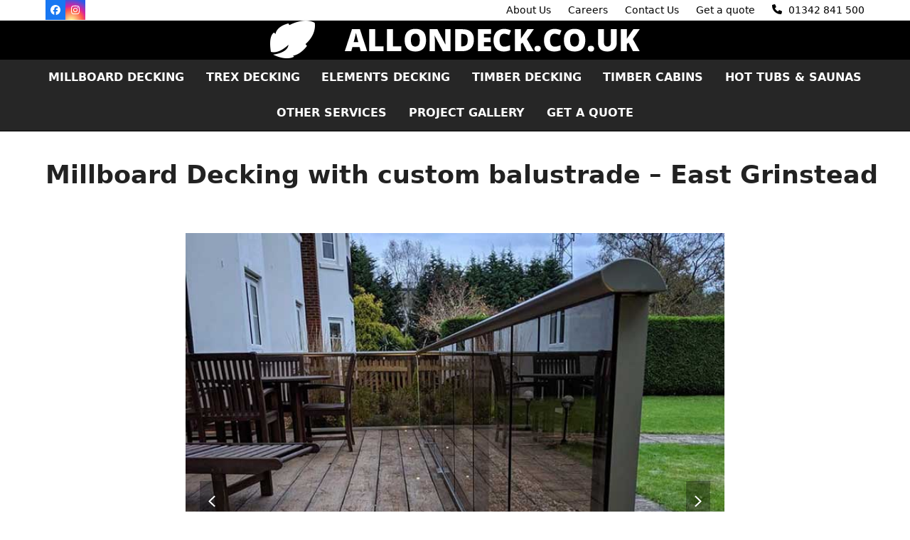

--- FILE ---
content_type: text/html; charset=UTF-8
request_url: https://www.allondeck.co.uk/project/millboard-decking-with-custom-balustrade-east-grinstead/
body_size: 20763
content:
<!DOCTYPE html>
<html lang="en-GB" class="wpex-classic-style">
<head>
<meta charset="UTF-8">
<link rel="profile" href="http://gmpg.org/xfn/11">
<meta name='robots' content='index, follow, max-image-preview:large, max-snippet:-1, max-video-preview:-1' />
<script id="cookie-law-info-gcm-var-js">
var _ckyGcm = {"status":true,"default_settings":[{"analytics":"denied","advertisement":"denied","functional":"denied","necessary":"granted","ad_user_data":"denied","ad_personalization":"denied","regions":"All"}],"wait_for_update":2000,"url_passthrough":true,"ads_data_redaction":false}</script>
<script id="cookie-law-info-gcm-js" type="text/javascript" src="https://www.allondeck.co.uk/wp-content/plugins/cookie-law-info/lite/frontend/js/gcm.min.js"></script> <script id="cookieyes" type="text/javascript" src="https://cdn-cookieyes.com/client_data/f1973d4f3a0404722184f24a/script.js"></script><meta name="viewport" content="width=device-width, initial-scale=1">

	<!-- This site is optimized with the Yoast SEO plugin v26.8 - https://yoast.com/product/yoast-seo-wordpress/ -->
	<title>Millboard Decking with custom balustrade - East Grinstead - All on deck</title>
	<meta name="description" content="Example projects from All on Deck, including Millboard Decking, Timber Decking and other decking related projects. All on Deck are Professional decking installers and landscapers. Operating in London, Surrey and Sussex." />
	<link rel="canonical" href="https://www.allondeck.co.uk/project/millboard-decking-with-custom-balustrade-east-grinstead/" />
	<meta property="og:locale" content="en_GB" />
	<meta property="og:type" content="article" />
	<meta property="og:title" content="Millboard Decking with custom balustrade - East Grinstead - All on deck" />
	<meta property="og:description" content="Example projects from All on Deck, including Millboard Decking, Timber Decking and other decking related projects. All on Deck are Professional decking installers and landscapers. Operating in London, Surrey and Sussex." />
	<meta property="og:url" content="https://www.allondeck.co.uk/project/millboard-decking-with-custom-balustrade-east-grinstead/" />
	<meta property="og:site_name" content="All on deck" />
	<meta property="article:publisher" content="https://www.facebook.com/allondeckltd" />
	<meta property="article:modified_time" content="2019-11-18T16:48:57+00:00" />
	<meta property="og:image" content="https://www.allondeck.co.uk/wp-content/uploads/2019/11/millboard-decking-custom-balustrade1.jpg" />
	<meta property="og:image:width" content="700" />
	<meta property="og:image:height" content="700" />
	<meta property="og:image:type" content="image/jpeg" />
	<meta name="twitter:card" content="summary_large_image" />
	<meta name="twitter:label1" content="Estimated reading time" />
	<meta name="twitter:data1" content="1 minute" />
	<script type="application/ld+json" class="yoast-schema-graph">{"@context":"https://schema.org","@graph":[{"@type":"WebPage","@id":"https://www.allondeck.co.uk/project/millboard-decking-with-custom-balustrade-east-grinstead/","url":"https://www.allondeck.co.uk/project/millboard-decking-with-custom-balustrade-east-grinstead/","name":"Millboard Decking with custom balustrade - East Grinstead - All on deck","isPartOf":{"@id":"https://www.allondeck.co.uk/#website"},"primaryImageOfPage":{"@id":"https://www.allondeck.co.uk/project/millboard-decking-with-custom-balustrade-east-grinstead/#primaryimage"},"image":{"@id":"https://www.allondeck.co.uk/project/millboard-decking-with-custom-balustrade-east-grinstead/#primaryimage"},"thumbnailUrl":"https://www.allondeck.co.uk/wp-content/uploads/2019/11/millboard-decking-custom-balustrade1.jpg","datePublished":"2019-11-11T10:17:02+00:00","dateModified":"2019-11-18T16:48:57+00:00","description":"Example projects from All on Deck, including Millboard Decking, Timber Decking and other decking related projects. All on Deck are Professional decking installers and landscapers. Operating in London, Surrey and Sussex.","breadcrumb":{"@id":"https://www.allondeck.co.uk/project/millboard-decking-with-custom-balustrade-east-grinstead/#breadcrumb"},"inLanguage":"en-GB","potentialAction":[{"@type":"ReadAction","target":["https://www.allondeck.co.uk/project/millboard-decking-with-custom-balustrade-east-grinstead/"]}]},{"@type":"ImageObject","inLanguage":"en-GB","@id":"https://www.allondeck.co.uk/project/millboard-decking-with-custom-balustrade-east-grinstead/#primaryimage","url":"https://www.allondeck.co.uk/wp-content/uploads/2019/11/millboard-decking-custom-balustrade1.jpg","contentUrl":"https://www.allondeck.co.uk/wp-content/uploads/2019/11/millboard-decking-custom-balustrade1.jpg","width":700,"height":700},{"@type":"BreadcrumbList","@id":"https://www.allondeck.co.uk/project/millboard-decking-with-custom-balustrade-east-grinstead/#breadcrumb","itemListElement":[{"@type":"ListItem","position":1,"name":"Home","item":"https://www.allondeck.co.uk/"},{"@type":"ListItem","position":2,"name":"Project Gallery","item":"https://www.allondeck.co.uk/project-gallery/"},{"@type":"ListItem","position":3,"name":"Millboard Decking with custom balustrade &#8211; East Grinstead"}]},{"@type":"WebSite","@id":"https://www.allondeck.co.uk/#website","url":"https://www.allondeck.co.uk/","name":"All on deck","description":"Professional Decking Services","publisher":{"@id":"https://www.allondeck.co.uk/#organization"},"potentialAction":[{"@type":"SearchAction","target":{"@type":"EntryPoint","urlTemplate":"https://www.allondeck.co.uk/?s={search_term_string}"},"query-input":{"@type":"PropertyValueSpecification","valueRequired":true,"valueName":"search_term_string"}}],"inLanguage":"en-GB"},{"@type":"Organization","@id":"https://www.allondeck.co.uk/#organization","name":"All on Deck","url":"https://www.allondeck.co.uk/","logo":{"@type":"ImageObject","inLanguage":"en-GB","@id":"https://www.allondeck.co.uk/#/schema/logo/image/","url":"https://www.allondeck.co.uk/wp-content/uploads/2017/11/allondeck-logo.png","contentUrl":"https://www.allondeck.co.uk/wp-content/uploads/2017/11/allondeck-logo.png","width":600,"height":134,"caption":"All on Deck"},"image":{"@id":"https://www.allondeck.co.uk/#/schema/logo/image/"},"sameAs":["https://www.facebook.com/allondeckltd","https://www.instagram.com/allondeck.co.uk/"]}]}</script>
	<!-- / Yoast SEO plugin. -->


<link rel='dns-prefetch' href='//www.google.com' />
<link rel='dns-prefetch' href='//fonts.googleapis.com' />
<link rel="alternate" type="application/rss+xml" title="All on deck &raquo; Feed" href="https://www.allondeck.co.uk/feed/" />
<link rel="alternate" type="application/rss+xml" title="All on deck &raquo; Comments Feed" href="https://www.allondeck.co.uk/comments/feed/" />
<link rel="alternate" title="oEmbed (JSON)" type="application/json+oembed" href="https://www.allondeck.co.uk/wp-json/oembed/1.0/embed?url=https%3A%2F%2Fwww.allondeck.co.uk%2Fproject%2Fmillboard-decking-with-custom-balustrade-east-grinstead%2F" />
<link rel="alternate" title="oEmbed (XML)" type="text/xml+oembed" href="https://www.allondeck.co.uk/wp-json/oembed/1.0/embed?url=https%3A%2F%2Fwww.allondeck.co.uk%2Fproject%2Fmillboard-decking-with-custom-balustrade-east-grinstead%2F&#038;format=xml" />
<style id='wp-img-auto-sizes-contain-inline-css'>
img:is([sizes=auto i],[sizes^="auto," i]){contain-intrinsic-size:3000px 1500px}
/*# sourceURL=wp-img-auto-sizes-contain-inline-css */
</style>
<link rel='stylesheet' id='js_composer_front-css' href='https://www.allondeck.co.uk/wp-content/plugins/js_composer/assets/css/js_composer.min.css?ver=8.7.2' media='all' />
<link rel='stylesheet' id='grw-public-main-css-css' href='https://www.allondeck.co.uk/wp-content/plugins/widget-google-reviews/assets/css/public-main.css?ver=8aa4e9573dfb3d4f3f7608b98c686e26' media='all' />
<link rel='stylesheet' id='parent-style-css' href='https://www.allondeck.co.uk/wp-content/themes/Total/style.css?ver=6.5' media='all' />
<link rel='stylesheet' id='wpex-google-font-open-sans-css' href='https://fonts.googleapis.com/css2?family=Open+Sans:ital,wght@0,100;0,200;0,300;0,400;0,500;0,600;0,700;0,800;0,900;1,100;1,200;1,300;1,400;1,500;1,600;1,700;1,800;1,900&#038;display=swap&#038;subset=latin' media='all' />
<link rel='stylesheet' id='wpex-style-css' href='https://www.allondeck.co.uk/wp-content/themes/aod-total-theme/style.css?ver=6.5' media='all' />
<link rel='stylesheet' id='wpex-mobile-menu-breakpoint-max-css' href='https://www.allondeck.co.uk/wp-content/themes/Total/assets/css/frontend/breakpoints/max.min.css?ver=6.5' media='only screen and (max-width:959px)' />
<link rel='stylesheet' id='wpex-mobile-menu-breakpoint-min-css' href='https://www.allondeck.co.uk/wp-content/themes/Total/assets/css/frontend/breakpoints/min.min.css?ver=6.5' media='only screen and (min-width:960px)' />
<link rel='stylesheet' id='vcex-shortcodes-css' href='https://www.allondeck.co.uk/wp-content/themes/Total/assets/css/frontend/vcex-shortcodes.min.css?ver=6.5' media='all' />
<link rel='stylesheet' id='wpex-wpbakery-css' href='https://www.allondeck.co.uk/wp-content/themes/Total/assets/css/frontend/wpbakery.min.css?ver=6.5' media='all' />
<script src="https://www.allondeck.co.uk/wp-includes/js/jquery/jquery.min.js?ver=3.7.1" id="jquery-core-js"></script>
<script src="https://www.allondeck.co.uk/wp-includes/js/jquery/jquery-migrate.min.js?ver=3.4.1" id="jquery-migrate-js"></script>
<script src="//www.allondeck.co.uk/wp-content/plugins/revslider/sr6/assets/js/rbtools.min.js?ver=6.7.38" async id="tp-tools-js"></script>
<script src="//www.allondeck.co.uk/wp-content/plugins/revslider/sr6/assets/js/rs6.min.js?ver=6.7.38" async id="revmin-js"></script>
<script defer="defer" src="https://www.allondeck.co.uk/wp-content/plugins/widget-google-reviews/assets/js/public-main.js?ver=8aa4e9573dfb3d4f3f7608b98c686e26" id="grw-public-main-js-js"></script>
<script id="wpex-core-js-extra">
var wpex_theme_params = {"selectArrowIcon":"\u003Cspan class=\"wpex-select-arrow__icon wpex-icon--sm wpex-flex wpex-icon\" aria-hidden=\"true\"\u003E\u003Csvg viewBox=\"0 0 24 24\" xmlns=\"http://www.w3.org/2000/svg\"\u003E\u003Crect fill=\"none\" height=\"24\" width=\"24\"/\u003E\u003Cg transform=\"matrix(0, -1, 1, 0, -0.115, 23.885)\"\u003E\u003Cpolygon points=\"17.77,3.77 16,2 6,12 16,22 17.77,20.23 9.54,12\"/\u003E\u003C/g\u003E\u003C/svg\u003E\u003C/span\u003E","customSelects":".widget_categories form,.widget_archive select,.vcex-form-shortcode select","scrollToHash":"1","localScrollFindLinks":"1","localScrollHighlight":"1","localScrollUpdateHash":"1","scrollToHashTimeout":"500","localScrollTargets":"li.local-scroll a, a.local-scroll, .local-scroll-link, .local-scroll-link \u003E a,.sidr-class-local-scroll-link,li.sidr-class-local-scroll \u003E span \u003E a,li.sidr-class-local-scroll \u003E a","scrollToBehavior":"smooth"};
//# sourceURL=wpex-core-js-extra
</script>
<script src="https://www.allondeck.co.uk/wp-content/themes/Total/assets/js/frontend/core.min.js?ver=6.5" id="wpex-core-js" defer data-wp-strategy="defer"></script>
<script id="wpex-inline-js-after">
!function(){const e=document.querySelector("html"),t=()=>{const t=window.innerWidth-document.documentElement.clientWidth;t&&e.style.setProperty("--wpex-scrollbar-width",`${t}px`)};t(),window.addEventListener("resize",(()=>{t()}))}();
//# sourceURL=wpex-inline-js-after
</script>
<script id="wpex-sticky-main-nav-js-extra">
var wpex_sticky_main_nav_params = {"breakpoint":"959"};
//# sourceURL=wpex-sticky-main-nav-js-extra
</script>
<script src="https://www.allondeck.co.uk/wp-content/themes/Total/assets/js/frontend/sticky/main-nav.min.js?ver=6.5" id="wpex-sticky-main-nav-js" defer data-wp-strategy="defer"></script>
<script id="wpex-mobile-menu-sidr-js-extra">
var wpex_mobile_menu_sidr_params = {"breakpoint":"959","i18n":{"openSubmenu":"Open submenu of %s","closeSubmenu":"Close submenu of %s"},"openSubmenuIcon":"\u003Cspan class=\"wpex-open-submenu__icon wpex-transition-transform wpex-duration-300 wpex-icon\" aria-hidden=\"true\"\u003E\u003Csvg xmlns=\"http://www.w3.org/2000/svg\" viewBox=\"0 0 448 512\"\u003E\u003Cpath d=\"M201.4 342.6c12.5 12.5 32.8 12.5 45.3 0l160-160c12.5-12.5 12.5-32.8 0-45.3s-32.8-12.5-45.3 0L224 274.7 86.6 137.4c-12.5-12.5-32.8-12.5-45.3 0s-12.5 32.8 0 45.3l160 160z\"/\u003E\u003C/svg\u003E\u003C/span\u003E","source":"#mobile-menu-alternative","side":"right","dark_surface":"1","displace":"","aria_label":"Mobile menu","aria_label_close":"Close mobile menu","class":["wpex-mobile-menu"],"speed":"300"};
//# sourceURL=wpex-mobile-menu-sidr-js-extra
</script>
<script src="https://www.allondeck.co.uk/wp-content/themes/Total/assets/js/frontend/mobile-menu/sidr.min.js?ver=6.5" id="wpex-mobile-menu-sidr-js" defer data-wp-strategy="defer"></script>
<script></script><link rel="https://api.w.org/" href="https://www.allondeck.co.uk/wp-json/" /><link rel="EditURI" type="application/rsd+xml" title="RSD" href="https://www.allondeck.co.uk/xmlrpc.php?rsd" />

<link rel='shortlink' href='https://www.allondeck.co.uk/?p=1658' />

		<!-- GA Google Analytics @ https://m0n.co/ga -->
		<script async src="https://www.googletagmanager.com/gtag/js?id=G-8EBYPGWEDY"></script>
		<script>
			window.dataLayer = window.dataLayer || [];
			function gtag(){dataLayer.push(arguments);}
			gtag('js', new Date());
			gtag('config', 'G-8EBYPGWEDY');
		</script>

	<link rel="icon" href="https://www.allondeck.co.uk/wp-content/uploads/2017/11/aod-Favicon.png" sizes="32x32"><link rel="shortcut icon" href="https://www.allondeck.co.uk/wp-content/uploads/2017/11/aod-Favicon.png"><link rel="apple-touch-icon" href="https://www.allondeck.co.uk/wp-content/uploads/2017/11/aod-Apple-iPhone-Icon.png" sizes="57x57" ><link rel="apple-touch-icon" href="https://www.allondeck.co.uk/wp-content/uploads/2017/11/aod-Apple-iPad-Icon.png" sizes="76x76" ><link rel="apple-touch-icon" href="https://www.allondeck.co.uk/wp-content/uploads/2017/11/aod-Apple-iPhone-Retina-Icon.png" sizes="120x120"><link rel="apple-touch-icon" href="https://www.allondeck.co.uk/wp-content/uploads/2017/11/aod-Apple-iPad-Retina-Icon.png" sizes="114x114"><noscript><style>body:not(.content-full-screen) .wpex-vc-row-stretched[data-vc-full-width-init="false"]{visibility:visible;}</style></noscript><script>function setREVStartSize(e){
			//window.requestAnimationFrame(function() {
				window.RSIW = window.RSIW===undefined ? window.innerWidth : window.RSIW;
				window.RSIH = window.RSIH===undefined ? window.innerHeight : window.RSIH;
				try {
					var pw = document.getElementById(e.c).parentNode.offsetWidth,
						newh;
					pw = pw===0 || isNaN(pw) || (e.l=="fullwidth" || e.layout=="fullwidth") ? window.RSIW : pw;
					e.tabw = e.tabw===undefined ? 0 : parseInt(e.tabw);
					e.thumbw = e.thumbw===undefined ? 0 : parseInt(e.thumbw);
					e.tabh = e.tabh===undefined ? 0 : parseInt(e.tabh);
					e.thumbh = e.thumbh===undefined ? 0 : parseInt(e.thumbh);
					e.tabhide = e.tabhide===undefined ? 0 : parseInt(e.tabhide);
					e.thumbhide = e.thumbhide===undefined ? 0 : parseInt(e.thumbhide);
					e.mh = e.mh===undefined || e.mh=="" || e.mh==="auto" ? 0 : parseInt(e.mh,0);
					if(e.layout==="fullscreen" || e.l==="fullscreen")
						newh = Math.max(e.mh,window.RSIH);
					else{
						e.gw = Array.isArray(e.gw) ? e.gw : [e.gw];
						for (var i in e.rl) if (e.gw[i]===undefined || e.gw[i]===0) e.gw[i] = e.gw[i-1];
						e.gh = e.el===undefined || e.el==="" || (Array.isArray(e.el) && e.el.length==0)? e.gh : e.el;
						e.gh = Array.isArray(e.gh) ? e.gh : [e.gh];
						for (var i in e.rl) if (e.gh[i]===undefined || e.gh[i]===0) e.gh[i] = e.gh[i-1];
											
						var nl = new Array(e.rl.length),
							ix = 0,
							sl;
						e.tabw = e.tabhide>=pw ? 0 : e.tabw;
						e.thumbw = e.thumbhide>=pw ? 0 : e.thumbw;
						e.tabh = e.tabhide>=pw ? 0 : e.tabh;
						e.thumbh = e.thumbhide>=pw ? 0 : e.thumbh;
						for (var i in e.rl) nl[i] = e.rl[i]<window.RSIW ? 0 : e.rl[i];
						sl = nl[0];
						for (var i in nl) if (sl>nl[i] && nl[i]>0) { sl = nl[i]; ix=i;}
						var m = pw>(e.gw[ix]+e.tabw+e.thumbw) ? 1 : (pw-(e.tabw+e.thumbw)) / (e.gw[ix]);
						newh =  (e.gh[ix] * m) + (e.tabh + e.thumbh);
					}
					var el = document.getElementById(e.c);
					if (el!==null && el) el.style.height = newh+"px";
					el = document.getElementById(e.c+"_wrapper");
					if (el!==null && el) {
						el.style.height = newh+"px";
						el.style.display = "block";
					}
				} catch(e){
					console.log("Failure at Presize of Slider:" + e)
				}
			//});
		  };</script>
		<style id="wp-custom-css">
			.custom-text-shadow{text-shadow:2px 2px 11px rgba(0,0,0,1);}p a{font-weight:bold;}.callus a[href^="tel:"]{color:#fff !important;}/* Cookie Consent */[data-cky-tag^='revisit-consent'],[data-cky-tag^='detail-powered-by'],.cky-footer-shadow{display:none !important;}.cky-banner-element{cursor:pointer;}/* Portfolio Styles */.single-portfolio #content-wrap{padding-block-start:40px;}.vcex-testimonials-fullslider-inner{background:url(/wp-content/themes/Total/assets/images/quote.png) left 4px no-repeat;}.aod-testimonials .entry{padding-left:55px;margin:0;font-size:16px;color:#FFF;text-align:right;font-weight:700;}.aod-testimonials .sp-arrow:hover{color:#FFF !important;}.aod-testimonials .sp-button{background:#FFF !important;}.vcex-testimonials-fullslider-author{color:#FFF;text-align:right;font-style:italic;font-weight:700;}.vcex-testimonials-fullslider .sp-button:hover,.vcex-testimonials-fullslider .sp-selected-button{background-color:#626262 !important;}.gform_wrapper .top_label .gfield_label{font-weight:bold;}.gform_wrapper li label{font-size:16px !important;}.gform_wrapper select{border-color:#000;background:#f7f7f7;}.gform_wrapper #input_1_9_2,.gform_wrapper #input_2_1_2{height:38px;}.gform_description{text-align:center;}@media only screen and (min-width :992px){#align-height-other-services h2{min-height:62px;}}.ui-datepicker select{color:#000;}		</style>
		<style type="text/css" data-type="vc_shortcodes-custom-css">.vc_custom_1510221457450{margin-bottom: 0px !important;}</style><noscript><style> .wpb_animate_when_almost_visible { opacity: 1; }</style></noscript><style data-type="wpex-css" id="wpex-css">/*FOOTER BUILDER*/#footer-builder{background-color:#262626;}/*TYPOGRAPHY*/:root{--wpex-body-font-size:16px;--wpex-body-color:#000000;}:root{--wpex-heading-font-weight:700;}:root{--wpex-btn-font-weight:700;--wpex-btn-line-height:40px;--wpex-btn-text-transform:uppercase;}.main-navigation-ul .link-inner{font-weight:700;text-transform:uppercase;}.vcex-heading{margin-block-end:20px;}h1,.wpex-h1{font-weight:700;margin-block-start:0px;margin-inline-end:0px;margin-block-end:20px;margin-inline-start:0px;}h2,.wpex-h2{font-weight:700;margin-block-start:0px;margin-inline-end:0px;margin-block-end:20px;margin-inline-start:0px;}h3,.wpex-h3{font-weight:700;margin-block-start:0px;margin-inline-end:0px;margin-block-end:20px;margin-inline-start:0px;}h4,.wpex-h4{font-weight:700;margin-block-start:0px;margin-inline-end:0px;margin-block-end:20px;margin-inline-start:0px;}#footer-bottom-menu{font-size:14px;}/*CUSTOMIZER STYLING*/:root{--wpex-bg-color:#ffffff;--wpex-accent:#000000;--wpex-accent-alt:#000000;--wpex-input-border-radius:0px;--wpex-input-font-size:16px;--wpex-input-color:#000000;--wpex-focus-input-color:#000000;--wpex-input-border-color:#000000;--wpex-focus-input-border-color:#000000;--wpex-pagination-link-padding:10px 15px;--wpex-pagination-border-color:#000000;--wpex-pagination-link-color:#000000;--wpex-hover-pagination-link-color:#ffffff;--wpex-active-pagination-link-color:#ffffff;--wpex-active-pagination-link-color:#ffffff;--wpex-pagination-link-bg:#ffffff;--wpex-hover-pagination-link-bg:#000000;--wpex-active-pagination-link-bg:#000000;--wpex-active-pagination-link-bg:#000000;--wpex-vc-column-inner-margin-bottom:40px;}.site-boxed{--wpex-bg-color:#ffffff;}p{--wpex-el-margin-bottom:20px;}.post-pagination a{color:#000000;}#site-scroll-top{border-radius:0px!important;background-color:#000000;color:#ffffff;}#site-scroll-top:hover{background-color:#ffffff;color:#000000;}#site-header{--wpex-site-header-bg-color:#000000;}#site-navigation-wrap{--wpex-main-nav-bg:#262626;--wpex-main-nav-border-color:#000000;--wpex-main-nav-link-color:#ffffff;--wpex-hover-main-nav-link-color:#ffffff;--wpex-active-main-nav-link-color:#ffffff;--wpex-hover-main-nav-link-color:#ffffff;--wpex-active-main-nav-link-color:#ffffff;}#mobile-menu,#mobile-icons-menu{--wpex-link-color:#ffffff;--wpex-hover-link-color:#ffffff;--wpex-hover-link-color:#ffffff;}#sidr-main{color:#ffffff;--wpex-link-color:#ffffff;--wpex-text-2:#ffffff;--wpex-hover-link-color:#ffffff;}#footer-callout-wrap{background-color:#000000;border-top-color:#000000;border-bottom-color:#000000;color:#ffffff;}.footer-callout-content a{color:#ffffff;}.footer-callout-content a:hover{color:#ffffff;}#footer-callout .theme-button{background:#ffffff;color:#000000;}@media only screen and (max-width:767px){#site-logo .logo-img{max-width:240px;}}</style><link rel='stylesheet' id='slider-pro-css' href='https://www.allondeck.co.uk/wp-content/themes/Total/assets/css/vendor/jquery.sliderPro.min.css?ver=1.3' media='all' />
<link rel='stylesheet' id='rs-plugin-settings-css' href='//www.allondeck.co.uk/wp-content/plugins/revslider/sr6/assets/css/rs6.css?ver=6.7.38' media='all' />
<style id='rs-plugin-settings-inline-css'>
#rs-demo-id {}
/*# sourceURL=rs-plugin-settings-inline-css */
</style>
</head>

<body class="wp-singular portfolio-template-default single single-portfolio postid-1658 wp-custom-logo wp-embed-responsive wp-theme-Total wp-child-theme-aod-total-theme wpex-theme wpex-responsive full-width-main-layout has-composer wpex-live-site site-full-width content-full-width has-topbar sidebar-widget-icons hasnt-overlay-header wpex-has-fixed-footer page-header-disabled has-mobile-menu wpex-mobile-toggle-menu-icon_buttons wpex-no-js wpb-js-composer js-comp-ver-8.7.2 vc_responsive">

	
<a href="#content" class="skip-to-content">Skip to content</a>

	
	<span data-ls_id="#site_top" tabindex="-1"></span>
	<div id="outer-wrap" class="wpex-overflow-clip">
		
		
		
		<div id="wrap" class="wpex-clr">

			
			<div id="top-bar-wrap" class="wpex-border-b wpex-border-main wpex-border-solid wpex-text-sm visible-desktop wpex-print-hidden">
			<div id="top-bar" class="container wpex-relative wpex-py-15 wpex-md-flex wpex-justify-between wpex-items-center wpex-text-center wpex-md-text-initial">
<div id="top-bar-social" class="top-bar-left social-style-flat-color"><ul id="top-bar-social-list" class="wpex-inline-flex wpex-flex-wrap wpex-gap-y-5 wpex-list-none wpex-m-0 wpex-last-mr-0 wpex-gap-x-5 wpex-justify-center wpex-md-justify-start"><li class="top-bar-social-list__item"><a href="https://www.facebook.com/allondeckltd" target="_blank" class="top-bar-social-list__link wpex-facebook wpex-social-btn wpex-social-btn-flat wpex-social-bg" rel="noopener noreferrer"><span class="wpex-icon" aria-hidden="true"><svg xmlns="http://www.w3.org/2000/svg" viewBox="0 0 512 512"><path d="M512 256C512 114.6 397.4 0 256 0S0 114.6 0 256C0 376 82.7 476.8 194.2 504.5V334.2H141.4V256h52.8V222.3c0-87.1 39.4-127.5 125-127.5c16.2 0 44.2 3.2 55.7 6.4V172c-6-.6-16.5-1-29.6-1c-42 0-58.2 15.9-58.2 57.2V256h83.6l-14.4 78.2H287V510.1C413.8 494.8 512 386.9 512 256h0z"/></svg></span><span class="screen-reader-text">Facebook</span></a></li><li class="top-bar-social-list__item"><a href="https://www.instagram.com/allondeck.co.uk/" target="_blank" class="top-bar-social-list__link wpex-instagram wpex-social-btn wpex-social-btn-flat wpex-social-bg" rel="noopener noreferrer"><span class="wpex-icon" aria-hidden="true"><svg xmlns="http://www.w3.org/2000/svg" viewBox="0 0 448 512"><path d="M224.1 141c-63.6 0-114.9 51.3-114.9 114.9s51.3 114.9 114.9 114.9S339 319.5 339 255.9 287.7 141 224.1 141zm0 189.6c-41.1 0-74.7-33.5-74.7-74.7s33.5-74.7 74.7-74.7 74.7 33.5 74.7 74.7-33.6 74.7-74.7 74.7zm146.4-194.3c0 14.9-12 26.8-26.8 26.8-14.9 0-26.8-12-26.8-26.8s12-26.8 26.8-26.8 26.8 12 26.8 26.8zm76.1 27.2c-1.7-35.9-9.9-67.7-36.2-93.9-26.2-26.2-58-34.4-93.9-36.2-37-2.1-147.9-2.1-184.9 0-35.8 1.7-67.6 9.9-93.9 36.1s-34.4 58-36.2 93.9c-2.1 37-2.1 147.9 0 184.9 1.7 35.9 9.9 67.7 36.2 93.9s58 34.4 93.9 36.2c37 2.1 147.9 2.1 184.9 0 35.9-1.7 67.7-9.9 93.9-36.2 26.2-26.2 34.4-58 36.2-93.9 2.1-37 2.1-147.8 0-184.8zM398.8 388c-7.8 19.6-22.9 34.7-42.6 42.6-29.5 11.7-99.5 9-132.1 9s-102.7 2.6-132.1-9c-19.6-7.8-34.7-22.9-42.6-42.6-11.7-29.5-9-99.5-9-132.1s-2.6-102.7 9-132.1c7.8-19.6 22.9-34.7 42.6-42.6 29.5-11.7 99.5-9 132.1-9s102.7-2.6 132.1 9c19.6 7.8 34.7 22.9 42.6 42.6 11.7 29.5 9 99.5 9 132.1s2.7 102.7-9 132.1z"/></svg></span><span class="screen-reader-text">Instagram</span></a></li></ul></div>
	<div id="top-bar-content" class="has-content top-bar-right wpex-mt-10 wpex-md-mt-0 wpex-clr">
<nav class="top-bar-nav wpex-inline-block" aria-label="Utility menu"><ul id="menu-top-bar" class="top-bar-menu wpex-inline-block wpex-m-0 wpex-list-none wpex-last-mr-0 wpex-mr-20"><li id="menu-item-46" class="menu-item menu-item-type-post_type menu-item-object-page menu-item-46"><a href="https://www.allondeck.co.uk/about-us/"><span class="link-inner">About Us</span></a></li>
<li id="menu-item-1116" class="menu-item menu-item-type-post_type menu-item-object-page menu-item-1116"><a href="https://www.allondeck.co.uk/careers/"><span class="link-inner">Careers</span></a></li>
<li id="menu-item-47" class="menu-item menu-item-type-post_type menu-item-object-page menu-item-47"><a href="https://www.allondeck.co.uk/contact-us/"><span class="link-inner">Contact Us</span></a></li>
<li id="menu-item-521" class="menu-item menu-item-type-post_type menu-item-object-page menu-item-521"><a href="https://www.allondeck.co.uk/get-a-quote/"><span class="link-inner">Get a quote</span></a></li>
</ul></nav>
<span  style="color:#000;margin-right:5px;" class="wpex-icon" aria-hidden="true"><svg xmlns="http://www.w3.org/2000/svg" viewBox="0 0 512 512"><path d="M164.9 24.6c-7.7-18.6-28-28.5-47.4-23.2l-88 24C12.1 30.2 0 46 0 64C0 311.4 200.6 512 448 512c18 0 33.8-12.1 38.6-29.5l24-88c5.3-19.4-4.6-39.7-23.2-47.4l-96-40c-16.3-6.8-35.2-2.1-46.3 11.6L304.7 368C234.3 334.7 177.3 277.7 144 207.3L193.3 167c13.7-11.2 18.4-30 11.6-46.3l-40-96z"/></svg></span> 01342 841 500</div>

</div>
		</div>
		<header id="site-header" class="header-three header-full-width custom-bg dyn-styles wpex-print-hidden wpex-relative wpex-clr">
				<div id="site-header-inner" class="header-three-inner header-padding container wpex-relative wpex-h-100 wpex-py-30 wpex-clr">
<div id="site-logo" class="site-branding header-three-logo logo-padding wpex-flex wpex-items-center wpex-text-center wpex-justify-center">
	<div id="site-logo-inner" ><a id="site-logo-link" href="https://www.allondeck.co.uk/" rel="home" class="main-logo"><img src="https://www.allondeck.co.uk/wp-content/uploads/2017/11/allondeck-logo-transparent-white-no-padding.png" alt="All on deck" class="logo-img wpex-h-auto wpex-max-w-100 wpex-align-middle" width="520" height="54" data-no-retina data-skip-lazy fetchpriority="high"></a></div>

</div>

<div id="mobile-menu" class="wpex-mobile-menu-toggle show-at-mm-breakpoint wpex-flex wpex-items-center wpex-absolute wpex-top-50 -wpex-translate-y-50 wpex-right-0">
	<div class="wpex-inline-flex wpex-items-center"><a href="#" class="mobile-menu-toggle" role="button" aria-expanded="false"><span class="mobile-menu-toggle__icon wpex-flex"><span class="wpex-hamburger-icon wpex-hamburger-icon--inactive wpex-hamburger-icon--animate" aria-hidden="true"><span></span></span></span><span class="screen-reader-text" data-open-text>Open mobile menu</span><span class="screen-reader-text" data-open-text>Close mobile menu</span></a></div>
</div>

</div>
		
<div id="site-navigation-wrap" class="navbar-style-three navbar-allows-inner-bg wpex-z-sticky navbar-fixed-line-height fixed-nav hide-at-mm-breakpoint wpex-clr wpex-print-hidden">
	<nav id="site-navigation" class="navigation main-navigation main-navigation-three container wpex-relative wpex-clr" aria-label="Main menu"><ul id="menu-main-menu-1" class="main-navigation-ul dropdown-menu wpex-dropdown-menu wpex-dropdown-menu--onhover"><li id="menu-item-44" class="menu-item menu-item-type-post_type menu-item-object-page menu-item-44"><a href="https://www.allondeck.co.uk/millboard-decking/"><span class="link-inner">Millboard Decking</span></a></li>
<li id="menu-item-3821" class="menu-item menu-item-type-post_type menu-item-object-page menu-item-3821"><a href="https://www.allondeck.co.uk/trex-decking/"><span class="link-inner">Trex Decking</span></a></li>
<li id="menu-item-3868" class="menu-item menu-item-type-post_type menu-item-object-page menu-item-3868"><a href="https://www.allondeck.co.uk/elements-decking/"><span class="link-inner">Elements Decking</span></a></li>
<li id="menu-item-45" class="menu-item menu-item-type-post_type menu-item-object-page menu-item-45"><a href="https://www.allondeck.co.uk/timber-decking/"><span class="link-inner">Timber Decking</span></a></li>
<li id="menu-item-1734" class="menu-item menu-item-type-post_type menu-item-object-page menu-item-1734"><a href="https://www.allondeck.co.uk/timber-cabins/"><span class="link-inner">Timber Cabins</span></a></li>
<li id="menu-item-1999" class="menu-item menu-item-type-post_type menu-item-object-page menu-item-1999"><a href="https://www.allondeck.co.uk/hot-tubs-saunas/"><span class="link-inner">Hot Tubs &#038; Saunas</span></a></li>
<li id="menu-item-43" class="menu-item menu-item-type-post_type menu-item-object-page menu-item-43"><a href="https://www.allondeck.co.uk/other-services/"><span class="link-inner">Other Services</span></a></li>
<li id="menu-item-42" class="menu-item menu-item-type-post_type menu-item-object-page menu-item-42"><a href="https://www.allondeck.co.uk/project-gallery/"><span class="link-inner">Project Gallery</span></a></li>
<li id="menu-item-1096" class="menu-item menu-item-type-post_type menu-item-object-page menu-item-1096"><a href="https://www.allondeck.co.uk/get-a-quote/"><span class="link-inner">Get a quote</span></a></li>
</ul></nav>
</div>

	</header>

			
			<main id="main" class="site-main wpex-clr">

				
<div id="content-wrap"  class="container wpex-clr">

	
	<div id="primary" class="content-area wpex-clr">

		
		<div id="content" class="site-content wpex-clr">

			
			
<div id="single-blocks" class="wpex-first-mt-0 wpex-clr">
<article id="portfolio-single-content" class="single-content entry wpex-mt-20 wpex-clr"><div class="wpb-content-wrapper"><div class="vc_row wpb_row vc_row-fluid wpex-relative"><div class="wpb_column vc_column_container vc_col-sm-12"><div class="vc_column-inner"><div class="wpb_wrapper"><h1 class="vcex-heading vcex-heading-plain vcex-module wpex-heading wpex-text-2xl wpex-h1 wpex-text-center"><span class="vcex-heading-inner wpex-block"><span class="wpex-responsive-txt" data-max-font-size="42" data-data-min-font-size="24">Millboard Decking with custom balustrade &#8211; East Grinstead</span></span></h1></div></div></div></div><div class="vc_row wpb_row vc_row-fluid wpex-relative"><div class="wpb_column vc_column_container vc_col-sm-2"><div class="vc_column-inner"><div class="wpb_wrapper"></div></div></div><div class="wpb_column vc_column_container vc_col-sm-8"><div class="vc_column-inner"><div class="wpb_wrapper"><div class="vcex-post-media vcex-module"><div class="wpex-slider-preloaderimg"><img width="700" height="700" src="https://www.allondeck.co.uk/wp-content/uploads/2019/11/millboard-decking-custom-balustrade1.jpg" class="wpex-align-center skip-lazy" alt="" data-no-lazy="1" srcset="https://www.allondeck.co.uk/wp-content/uploads/2019/11/millboard-decking-custom-balustrade1.jpg 700w, https://www.allondeck.co.uk/wp-content/uploads/2019/11/millboard-decking-custom-balustrade1-300x300.jpg 300w, https://www.allondeck.co.uk/wp-content/uploads/2019/11/millboard-decking-custom-balustrade1-150x150.jpg 150w, https://www.allondeck.co.uk/wp-content/uploads/2019/11/millboard-decking-custom-balustrade1-125x125.jpg 125w" sizes="(max-width: 700px) 100vw, 700px" /></div><div class="wpex-slider slider-pro" data-fade="false" data-auto-play="false" data-buttons="false" data-loop="true" data-arrows="true" data-fade-arrows="false" data-animation-speed="600" data-thumbnails="true" data-thumbnails-height="60" data-thumbnails-width="60"><div class="wpex-slider-slides sp-slides"><div class="wpex-slider-slide sp-slide"><div class="wpex-slider-media wpex-clr"><img width="700" height="700" src="https://www.allondeck.co.uk/wp-content/uploads/2019/11/millboard-decking-custom-balustrade1.jpg" class="wpex-align-center skip-lazy" alt="" data-no-lazy="1" srcset="https://www.allondeck.co.uk/wp-content/uploads/2019/11/millboard-decking-custom-balustrade1.jpg 700w, https://www.allondeck.co.uk/wp-content/uploads/2019/11/millboard-decking-custom-balustrade1-300x300.jpg 300w, https://www.allondeck.co.uk/wp-content/uploads/2019/11/millboard-decking-custom-balustrade1-150x150.jpg 150w, https://www.allondeck.co.uk/wp-content/uploads/2019/11/millboard-decking-custom-balustrade1-125x125.jpg 125w" sizes="(max-width: 700px) 100vw, 700px" /></div></div><div class="wpex-slider-slide sp-slide"><div class="wpex-slider-media wpex-clr"><img width="700" height="700" src="https://www.allondeck.co.uk/wp-content/uploads/2019/11/millboard-decking-custom-balustrade2.jpg" class="wpex-align-center skip-lazy" alt="" data-no-lazy="1" srcset="https://www.allondeck.co.uk/wp-content/uploads/2019/11/millboard-decking-custom-balustrade2.jpg 700w, https://www.allondeck.co.uk/wp-content/uploads/2019/11/millboard-decking-custom-balustrade2-300x300.jpg 300w, https://www.allondeck.co.uk/wp-content/uploads/2019/11/millboard-decking-custom-balustrade2-150x150.jpg 150w" sizes="(max-width: 700px) 100vw, 700px" /></div></div><div class="wpex-slider-slide sp-slide"><div class="wpex-slider-media wpex-clr"><img width="700" height="700" src="https://www.allondeck.co.uk/wp-content/uploads/2019/11/millboard-decking-custom-balustrade3.jpg" class="wpex-align-center skip-lazy" alt="" data-no-lazy="1" srcset="https://www.allondeck.co.uk/wp-content/uploads/2019/11/millboard-decking-custom-balustrade3.jpg 700w, https://www.allondeck.co.uk/wp-content/uploads/2019/11/millboard-decking-custom-balustrade3-300x300.jpg 300w, https://www.allondeck.co.uk/wp-content/uploads/2019/11/millboard-decking-custom-balustrade3-150x150.jpg 150w" sizes="(max-width: 700px) 100vw, 700px" /></div></div><div class="wpex-slider-slide sp-slide"><div class="wpex-slider-media wpex-clr"><img width="700" height="700" src="https://www.allondeck.co.uk/wp-content/uploads/2019/11/millboard-decking-custom-balustrade4.jpg" class="wpex-align-center skip-lazy" alt="" data-no-lazy="1" srcset="https://www.allondeck.co.uk/wp-content/uploads/2019/11/millboard-decking-custom-balustrade4.jpg 700w, https://www.allondeck.co.uk/wp-content/uploads/2019/11/millboard-decking-custom-balustrade4-300x300.jpg 300w, https://www.allondeck.co.uk/wp-content/uploads/2019/11/millboard-decking-custom-balustrade4-150x150.jpg 150w" sizes="(max-width: 700px) 100vw, 700px" /></div></div><div class="wpex-slider-slide sp-slide"><div class="wpex-slider-media wpex-clr"><img width="700" height="700" src="https://www.allondeck.co.uk/wp-content/uploads/2019/11/millboard-decking-custom-balustrade5.jpg" class="wpex-align-center skip-lazy" alt="" data-no-lazy="1" srcset="https://www.allondeck.co.uk/wp-content/uploads/2019/11/millboard-decking-custom-balustrade5.jpg 700w, https://www.allondeck.co.uk/wp-content/uploads/2019/11/millboard-decking-custom-balustrade5-300x300.jpg 300w, https://www.allondeck.co.uk/wp-content/uploads/2019/11/millboard-decking-custom-balustrade5-150x150.jpg 150w" sizes="(max-width: 700px) 100vw, 700px" /></div></div><div class="wpex-slider-slide sp-slide"><div class="wpex-slider-media wpex-clr"><img width="700" height="700" src="https://www.allondeck.co.uk/wp-content/uploads/2019/11/millboard-decking-custom-balustrade6.jpg" class="wpex-align-center skip-lazy" alt="" data-no-lazy="1" srcset="https://www.allondeck.co.uk/wp-content/uploads/2019/11/millboard-decking-custom-balustrade6.jpg 700w, https://www.allondeck.co.uk/wp-content/uploads/2019/11/millboard-decking-custom-balustrade6-300x300.jpg 300w, https://www.allondeck.co.uk/wp-content/uploads/2019/11/millboard-decking-custom-balustrade6-150x150.jpg 150w" sizes="(max-width: 700px) 100vw, 700px" /></div></div><div class="wpex-slider-slide sp-slide"><div class="wpex-slider-media wpex-clr"><img width="700" height="700" src="https://www.allondeck.co.uk/wp-content/uploads/2019/11/millboard-decking-custom-balustrade7.jpg" class="wpex-align-center skip-lazy" alt="" data-no-lazy="1" srcset="https://www.allondeck.co.uk/wp-content/uploads/2019/11/millboard-decking-custom-balustrade7.jpg 700w, https://www.allondeck.co.uk/wp-content/uploads/2019/11/millboard-decking-custom-balustrade7-300x300.jpg 300w, https://www.allondeck.co.uk/wp-content/uploads/2019/11/millboard-decking-custom-balustrade7-150x150.jpg 150w" sizes="(max-width: 700px) 100vw, 700px" /></div></div><div class="wpex-slider-slide sp-slide"><div class="wpex-slider-media wpex-clr"><img width="700" height="700" src="https://www.allondeck.co.uk/wp-content/uploads/2019/11/millboard-decking-custom-balustrade8.jpg" class="wpex-align-center skip-lazy" alt="" data-no-lazy="1" srcset="https://www.allondeck.co.uk/wp-content/uploads/2019/11/millboard-decking-custom-balustrade8.jpg 700w, https://www.allondeck.co.uk/wp-content/uploads/2019/11/millboard-decking-custom-balustrade8-300x300.jpg 300w, https://www.allondeck.co.uk/wp-content/uploads/2019/11/millboard-decking-custom-balustrade8-150x150.jpg 150w" sizes="(max-width: 700px) 100vw, 700px" /></div></div><div class="wpex-slider-slide sp-slide"><div class="wpex-slider-media wpex-clr"><img width="700" height="700" src="https://www.allondeck.co.uk/wp-content/uploads/2019/11/millboard-decking-custom-balustrade9.jpg" class="wpex-align-center skip-lazy" alt="" data-no-lazy="1" srcset="https://www.allondeck.co.uk/wp-content/uploads/2019/11/millboard-decking-custom-balustrade9.jpg 700w, https://www.allondeck.co.uk/wp-content/uploads/2019/11/millboard-decking-custom-balustrade9-300x300.jpg 300w, https://www.allondeck.co.uk/wp-content/uploads/2019/11/millboard-decking-custom-balustrade9-150x150.jpg 150w" sizes="(max-width: 700px) 100vw, 700px" /></div></div><div class="wpex-slider-slide sp-slide"><div class="wpex-slider-media wpex-clr"><img width="700" height="700" src="https://www.allondeck.co.uk/wp-content/uploads/2019/11/millboard-decking-custom-balustrade10.jpg" class="wpex-align-center skip-lazy" alt="" data-no-lazy="1" srcset="https://www.allondeck.co.uk/wp-content/uploads/2019/11/millboard-decking-custom-balustrade10.jpg 700w, https://www.allondeck.co.uk/wp-content/uploads/2019/11/millboard-decking-custom-balustrade10-300x300.jpg 300w, https://www.allondeck.co.uk/wp-content/uploads/2019/11/millboard-decking-custom-balustrade10-150x150.jpg 150w" sizes="(max-width: 700px) 100vw, 700px" /></div></div></div><div class="wpex-slider-thumbnails sp-thumbnails"><img width="700" height="700" src="https://www.allondeck.co.uk/wp-content/uploads/2019/11/millboard-decking-custom-balustrade1.jpg" class="wpex-slider-thumbnail sp-thumbnail skip-lazy" alt="" data-no-lazy="1" srcset="https://www.allondeck.co.uk/wp-content/uploads/2019/11/millboard-decking-custom-balustrade1.jpg 700w, https://www.allondeck.co.uk/wp-content/uploads/2019/11/millboard-decking-custom-balustrade1-300x300.jpg 300w, https://www.allondeck.co.uk/wp-content/uploads/2019/11/millboard-decking-custom-balustrade1-150x150.jpg 150w, https://www.allondeck.co.uk/wp-content/uploads/2019/11/millboard-decking-custom-balustrade1-125x125.jpg 125w" sizes="(max-width: 700px) 100vw, 700px" /><img width="700" height="700" src="https://www.allondeck.co.uk/wp-content/uploads/2019/11/millboard-decking-custom-balustrade2.jpg" class="wpex-slider-thumbnail sp-thumbnail skip-lazy" alt="" data-no-lazy="1" srcset="https://www.allondeck.co.uk/wp-content/uploads/2019/11/millboard-decking-custom-balustrade2.jpg 700w, https://www.allondeck.co.uk/wp-content/uploads/2019/11/millboard-decking-custom-balustrade2-300x300.jpg 300w, https://www.allondeck.co.uk/wp-content/uploads/2019/11/millboard-decking-custom-balustrade2-150x150.jpg 150w" sizes="(max-width: 700px) 100vw, 700px" /><img width="700" height="700" src="https://www.allondeck.co.uk/wp-content/uploads/2019/11/millboard-decking-custom-balustrade3.jpg" class="wpex-slider-thumbnail sp-thumbnail skip-lazy" alt="" data-no-lazy="1" srcset="https://www.allondeck.co.uk/wp-content/uploads/2019/11/millboard-decking-custom-balustrade3.jpg 700w, https://www.allondeck.co.uk/wp-content/uploads/2019/11/millboard-decking-custom-balustrade3-300x300.jpg 300w, https://www.allondeck.co.uk/wp-content/uploads/2019/11/millboard-decking-custom-balustrade3-150x150.jpg 150w" sizes="(max-width: 700px) 100vw, 700px" /><img width="700" height="700" src="https://www.allondeck.co.uk/wp-content/uploads/2019/11/millboard-decking-custom-balustrade4.jpg" class="wpex-slider-thumbnail sp-thumbnail skip-lazy" alt="" data-no-lazy="1" srcset="https://www.allondeck.co.uk/wp-content/uploads/2019/11/millboard-decking-custom-balustrade4.jpg 700w, https://www.allondeck.co.uk/wp-content/uploads/2019/11/millboard-decking-custom-balustrade4-300x300.jpg 300w, https://www.allondeck.co.uk/wp-content/uploads/2019/11/millboard-decking-custom-balustrade4-150x150.jpg 150w" sizes="(max-width: 700px) 100vw, 700px" /><img width="700" height="700" src="https://www.allondeck.co.uk/wp-content/uploads/2019/11/millboard-decking-custom-balustrade5.jpg" class="wpex-slider-thumbnail sp-thumbnail skip-lazy" alt="" data-no-lazy="1" srcset="https://www.allondeck.co.uk/wp-content/uploads/2019/11/millboard-decking-custom-balustrade5.jpg 700w, https://www.allondeck.co.uk/wp-content/uploads/2019/11/millboard-decking-custom-balustrade5-300x300.jpg 300w, https://www.allondeck.co.uk/wp-content/uploads/2019/11/millboard-decking-custom-balustrade5-150x150.jpg 150w" sizes="(max-width: 700px) 100vw, 700px" /><img width="700" height="700" src="https://www.allondeck.co.uk/wp-content/uploads/2019/11/millboard-decking-custom-balustrade6.jpg" class="wpex-slider-thumbnail sp-thumbnail skip-lazy" alt="" data-no-lazy="1" srcset="https://www.allondeck.co.uk/wp-content/uploads/2019/11/millboard-decking-custom-balustrade6.jpg 700w, https://www.allondeck.co.uk/wp-content/uploads/2019/11/millboard-decking-custom-balustrade6-300x300.jpg 300w, https://www.allondeck.co.uk/wp-content/uploads/2019/11/millboard-decking-custom-balustrade6-150x150.jpg 150w" sizes="(max-width: 700px) 100vw, 700px" /><img width="700" height="700" src="https://www.allondeck.co.uk/wp-content/uploads/2019/11/millboard-decking-custom-balustrade7.jpg" class="wpex-slider-thumbnail sp-thumbnail skip-lazy" alt="" data-no-lazy="1" srcset="https://www.allondeck.co.uk/wp-content/uploads/2019/11/millboard-decking-custom-balustrade7.jpg 700w, https://www.allondeck.co.uk/wp-content/uploads/2019/11/millboard-decking-custom-balustrade7-300x300.jpg 300w, https://www.allondeck.co.uk/wp-content/uploads/2019/11/millboard-decking-custom-balustrade7-150x150.jpg 150w" sizes="(max-width: 700px) 100vw, 700px" /><img width="700" height="700" src="https://www.allondeck.co.uk/wp-content/uploads/2019/11/millboard-decking-custom-balustrade8.jpg" class="wpex-slider-thumbnail sp-thumbnail skip-lazy" alt="" data-no-lazy="1" srcset="https://www.allondeck.co.uk/wp-content/uploads/2019/11/millboard-decking-custom-balustrade8.jpg 700w, https://www.allondeck.co.uk/wp-content/uploads/2019/11/millboard-decking-custom-balustrade8-300x300.jpg 300w, https://www.allondeck.co.uk/wp-content/uploads/2019/11/millboard-decking-custom-balustrade8-150x150.jpg 150w" sizes="(max-width: 700px) 100vw, 700px" /><img width="700" height="700" src="https://www.allondeck.co.uk/wp-content/uploads/2019/11/millboard-decking-custom-balustrade9.jpg" class="wpex-slider-thumbnail sp-thumbnail skip-lazy" alt="" data-no-lazy="1" srcset="https://www.allondeck.co.uk/wp-content/uploads/2019/11/millboard-decking-custom-balustrade9.jpg 700w, https://www.allondeck.co.uk/wp-content/uploads/2019/11/millboard-decking-custom-balustrade9-300x300.jpg 300w, https://www.allondeck.co.uk/wp-content/uploads/2019/11/millboard-decking-custom-balustrade9-150x150.jpg 150w" sizes="(max-width: 700px) 100vw, 700px" /><img width="700" height="700" src="https://www.allondeck.co.uk/wp-content/uploads/2019/11/millboard-decking-custom-balustrade10.jpg" class="wpex-slider-thumbnail sp-thumbnail skip-lazy" alt="" data-no-lazy="1" srcset="https://www.allondeck.co.uk/wp-content/uploads/2019/11/millboard-decking-custom-balustrade10.jpg 700w, https://www.allondeck.co.uk/wp-content/uploads/2019/11/millboard-decking-custom-balustrade10-300x300.jpg 300w, https://www.allondeck.co.uk/wp-content/uploads/2019/11/millboard-decking-custom-balustrade10-150x150.jpg 150w" sizes="(max-width: 700px) 100vw, 700px" /></div></div></div></div></div></div><div class="wpb_column vc_column_container vc_col-sm-2"><div class="vc_column-inner"><div class="wpb_wrapper"></div></div></div></div><div class="vc_row wpb_row vc_row-fluid wpex-relative"><div class="wpb_column vc_column_container vc_col-sm-2"><div class="vc_column-inner"><div class="wpb_wrapper"></div></div></div><div class="wpb_column vc_column_container vc_col-sm-8"><div class="vc_column-inner"><div class="wpb_wrapper">	<div class="vcex-social-share vcex-module">
				<div class="wpex-social-share style-flat position-horizontal wpex-mx-auto wpex-print-hidden" data-target="_blank" data-source="https%3A%2F%2Fwww.allondeck.co.uk%2F" data-url="https%3A%2F%2Fwww.allondeck.co.uk%2Fproject%2Fmillboard-decking-with-custom-balustrade-east-grinstead%2F" data-title="Millboard Decking with custom balustrade – East Grinstead" data-image="https%3A%2F%2Fwww.allondeck.co.uk%2Fwp-content%2Fuploads%2F2019%2F11%2Fmillboard-decking-custom-balustrade1.jpg">
			
	<ul class="wpex-social-share__list wpex-m-0 wpex-p-0 wpex-list-none wpex-flex wpex-flex-wrap wpex-gap-5">			<li class="wpex-social-share__item wpex-m-0 wpex-p-0 wpex-inline-block">
									<a href="#" role="button" class="wpex-social-share__link wpex-social-share__link--twitter wpex-twitter wpex-flex wpex-items-center wpex-justify-center wpex-no-underline wpex-gap-10 wpex-duration-150 wpex-transition-colors wpex-social-bg" aria-label="Post on X">
				<span class="wpex-social-share__icon"><span class="wpex-icon" aria-hidden="true"><svg xmlns="http://www.w3.org/2000/svg" viewBox="0 0 512 512"><path d="M389.2 48h70.6L305.6 224.2 487 464H345L233.7 318.6 106.5 464H35.8L200.7 275.5 26.8 48H172.4L272.9 180.9 389.2 48zM364.4 421.8h39.1L151.1 88h-42L364.4 421.8z"/></svg></span></span>						<span class="wpex-social-share__label wpex-label">Twitter</span>
									</a>
			</li>
					<li class="wpex-social-share__item wpex-m-0 wpex-p-0 wpex-inline-block">
									<a href="#" role="button" class="wpex-social-share__link wpex-social-share__link--facebook wpex-facebook wpex-flex wpex-items-center wpex-justify-center wpex-no-underline wpex-gap-10 wpex-duration-150 wpex-transition-colors wpex-social-bg" aria-label="Share on Facebook">
				<span class="wpex-social-share__icon"><span class="wpex-icon" aria-hidden="true"><svg xmlns="http://www.w3.org/2000/svg" viewBox="0 0 512 512"><path d="M512 256C512 114.6 397.4 0 256 0S0 114.6 0 256C0 376 82.7 476.8 194.2 504.5V334.2H141.4V256h52.8V222.3c0-87.1 39.4-127.5 125-127.5c16.2 0 44.2 3.2 55.7 6.4V172c-6-.6-16.5-1-29.6-1c-42 0-58.2 15.9-58.2 57.2V256h83.6l-14.4 78.2H287V510.1C413.8 494.8 512 386.9 512 256h0z"/></svg></span></span>						<span class="wpex-social-share__label wpex-label">Facebook</span>
									</a>
			</li>
					<li class="wpex-social-share__item wpex-m-0 wpex-p-0 wpex-inline-block">
									<a href="#" role="button" class="wpex-social-share__link wpex-social-share__link--pinterest wpex-pinterest wpex-flex wpex-items-center wpex-justify-center wpex-no-underline wpex-gap-10 wpex-duration-150 wpex-transition-colors wpex-social-bg" aria-label="Share on Pinterest">
				<span class="wpex-social-share__icon"><span class="wpex-icon" aria-hidden="true"><svg xmlns="http://www.w3.org/2000/svg" viewBox="0 0 27 32"><path d="M27.429 16q0 3.732-1.839 6.884t-4.991 4.991-6.884 1.839q-1.982 0-3.893-0.571 1.054-1.661 1.393-2.929 0.161-0.607 0.964-3.768 0.357 0.696 1.304 1.205t2.036 0.509q2.161 0 3.857-1.223t2.625-3.366 0.929-4.821q0-2.036-1.063-3.821t-3.080-2.911-4.554-1.125q-1.875 0-3.5 0.518t-2.759 1.375-1.946 1.973-1.196 2.313-0.384 2.393q0 1.857 0.714 3.268t2.089 1.982q0.536 0.214 0.679-0.357 0.036-0.125 0.143-0.554t0.143-0.536q0.107-0.411-0.196-0.768-0.911-1.089-0.911-2.696 0-2.696 1.866-4.634t4.884-1.938q2.696 0 4.205 1.464t1.509 3.804q0 3.036-1.223 5.161t-3.134 2.125q-1.089 0-1.75-0.777t-0.411-1.866q0.143-0.625 0.473-1.67t0.536-1.839 0.205-1.348q0-0.893-0.482-1.482t-1.375-0.589q-1.107 0-1.875 1.018t-0.768 2.536q0 1.304 0.446 2.179l-1.768 7.464q-0.304 1.25-0.232 3.161-3.679-1.625-5.946-5.018t-2.268-7.554q0-3.732 1.839-6.884t4.991-4.991 6.884-1.839 6.884 1.839 4.991 4.991 1.839 6.884z"></path></svg></span></span>						<span class="wpex-social-share__label wpex-label">Pinterest</span>
									</a>
			</li>
		</ul>
			</div>
			</div>
</div></div></div><div class="wpb_column vc_column_container vc_col-sm-2"><div class="vc_column-inner"><div class="wpb_wrapper"></div></div></div></div><div class="vc_row wpb_row vc_row-fluid wpex-relative"><div class="wpb_column vc_column_container vc_col-sm-12"><div class="vc_column-inner vc_custom_1510221457450"><div class="wpb_wrapper"><div class="templatera_shortcode"><style type="text/css" data-type="vc_shortcodes-custom-css">.vc_custom_1768824846516{margin-top: 0px !important;border-top-width: 2px !important;padding-top: 20px !important;padding-bottom: 20px !important;background-color: #000000 !important;border-color: #ffffff !important;}.vc_custom_1761561646934{margin-bottom: 20px !important;}.vc_custom_1509975426101{margin-bottom: 0px !important;}.vc_custom_1761561596003{padding-top: 10px !important;}</style><div class="vc_row wpb_row vc_row-fluid callus vc_custom_1768824846516 vc_row-o-content-middle vc_row-flex wpex-vc-full-width-row wpex-vc-full-width-row--centered wpex-relative wpex-vc_row-has-fill wpex-vc-reset-negative-margin"><div class="wpb_column vc_column_container vc_col-sm-6"><div class="vc_column-inner vc_custom_1761561646934"><div class="wpb_wrapper"><style>.vcex-heading.vcex_6977208ea7c67{color:#ffffff;font-size:36px;font-weight:700;}.vcex-heading.vcex_6977208ea7c67 .vcex-heading-icon{color:#fffefe;}</style><span class="vcex-heading vcex-heading-plain vcex-module wpex-heading wpex-text-2xl wpex-span wpex-text-center vc_custom_1761561596003 vcex_6977208ea7c67"><span class="vcex-heading-inner wpex-inline-block"><span class="vcex-heading-icon vcex-heading-icon-left vcex-icon-wrap wpex-mr-10"><span class="wpex-icon" aria-hidden="true"><svg xmlns="http://www.w3.org/2000/svg" viewBox="0 0 512 512"><path d="M164.9 24.6c-7.7-18.6-28-28.5-47.4-23.2l-88 24C12.1 30.2 0 46 0 64C0 311.4 200.6 512 448 512c18 0 33.8-12.1 38.6-29.5l24-88c5.3-19.4-4.6-39.7-23.2-47.4l-96-40c-16.3-6.8-35.2-2.1-46.3 11.6L304.7 368C234.3 334.7 177.3 277.7 144 207.3L193.3 167c13.7-11.2 18.4-30 11.6-46.3l-40-96z"/></svg></span></span>01342 841 500</span></span><style>.vcex-heading.vcex_6977208ea86d0{color:var(--wpex-on-accent);}</style><h2 class="vcex-heading vcex-heading-plain vcex-module wpex-heading wpex-text-2xl wpex-h2 wpex-text-center vcex_6977208ea86d0"><span class="vcex-heading-inner wpex-inline-block">Open 7 days a week</span></h2></div></div></div><div class="wpb_column vc_column_container vc_col-sm-6"><div class="vc_column-inner vc_custom_1509975426101"><div class="wpb_wrapper"><style>.vcex-button.vcex_6977208ea91aa{border-radius:0px;color:#ffffff!important;}.vcex-button.vcex_6977208ea91aa:hover{color:#000000!important;}</style><div class="theme-button-wrap theme-button-expanded-wrap"><a href="/get-a-quote/" class="vcex-button theme-button outline white large expanded expanded vcex_6977208ea91aa"><span class="vcex-button-inner theme-button-inner wpex-flex wpex-flex-wrap wpex-items-center wpex-justify-center">Get a quote</span></a></div> </div></div></div></div></div></div></div></div></div>
</div></article></div>

			
			
		</div>

		
	</div>

	
</div>


			
		</main>

		
		

	<footer id="footer-builder" class="footer-builder">
		<div class="footer-builder-content container entry wpex-clr">
			<style>.vc_custom_1768822761606{padding-top: 20px !important;padding-bottom: 20px !important;}</style><div class="vc_row wpb_row vc_row-fluid vc_custom_1768822761606 wpex-vc-full-width-row wpex-vc-full-width-row--centered wpex-relative no-bottom-margins"><div class="wpb_column vc_column_container vc_col-sm-9"><div class="vc_column-inner"><div class="wpb_wrapper"><div class="vc_row wpb_row vc_inner vc_row-fluid wpex-relative"><div class="wpb_column vc_column_container vc_col-sm-4"><div class="vc_column-inner"><div class="wpb_wrapper"><figure class="vcex-image vcex-module"><div class="vcex-image-inner wpex-relative wpex-inline-block"><img width="1024" height="379" src="https://www.allondeck.co.uk/wp-content/uploads/2026/01/millboard-approved.webp" class="vcex-image-img wpex-align-middle" alt="" loading="lazy" decoding="async" srcset="https://www.allondeck.co.uk/wp-content/uploads/2026/01/millboard-approved.webp 1024w, https://www.allondeck.co.uk/wp-content/uploads/2026/01/millboard-approved-300x111.webp 300w, https://www.allondeck.co.uk/wp-content/uploads/2026/01/millboard-approved-768x284.webp 768w" sizes="auto, (max-width: 1024px) 100vw, 1024px" /></div></figure></div></div></div><div class="wpb_column vc_column_container vc_col-sm-4"><div class="vc_column-inner"><div class="wpb_wrapper"></div></div></div><div class="wpb_column vc_column_container vc_col-sm-4"><div class="vc_column-inner"><div class="wpb_wrapper"></div></div></div></div></div></div></div><div class="wpb_column vc_column_container vc_col-sm-3"><div class="vc_column-inner"><div class="wpb_wrapper"><div class="vcex-shortcode wpex-clr"><div class="wp-gr rpi wpac wp-dark" style="--btn-color: #000000;" data-id="3706" data-layout="rating" data-exec="false" data-options='{&quot;text_size&quot;:&quot;&quot;,&quot;trans&quot;:{&quot;read more&quot;:&quot;read more&quot;}}'><svg xmlns="http://www.w3.org/2000/svg" style="display:none!important"><symbol id="grw-tripadvisor" viewBox="0 0 713.496 713.496"><g><circle fill="#34E0A1" cx="356.749" cy="356.748" r="356.748"/><path d="M577.095,287.152l43.049-46.836h-95.465c-47.792-32.646-105.51-51.659-167.931-51.659   c-62.342,0-119.899,19.054-167.612,51.659H93.432l43.049,46.836c-26.387,24.075-42.929,58.754-42.929,97.259   c0,72.665,58.914,131.578,131.579,131.578c34.519,0,65.968-13.313,89.446-35.077l42.172,45.919l42.172-45.879   c23.478,21.764,54.887,35.037,89.406,35.037c72.665,0,131.658-58.913,131.658-131.578   C620.024,345.866,603.483,311.188,577.095,287.152z M225.17,473.458c-49.188,0-89.047-39.859-89.047-89.047   s39.86-89.048,89.047-89.048c49.187,0,89.047,39.86,89.047,89.048S274.357,473.458,225.17,473.458z M356.788,381.82   c0-58.595-42.61-108.898-98.853-130.383c30.413-12.716,63.776-19.771,98.813-19.771s68.439,7.055,98.853,19.771   C399.399,272.962,356.788,323.226,356.788,381.82z M488.367,473.458c-49.188,0-89.048-39.859-89.048-89.047   s39.86-89.048,89.048-89.048s89.047,39.86,89.047,89.048S537.554,473.458,488.367,473.458z M488.367,337.694   c-25.79,0-46.677,20.887-46.677,46.677c0,25.789,20.887,46.676,46.677,46.676c25.789,0,46.676-20.887,46.676-46.676   C535.042,358.621,514.156,337.694,488.367,337.694z M271.846,384.411c0,25.789-20.887,46.676-46.676,46.676   s-46.676-20.887-46.676-46.676c0-25.79,20.887-46.677,46.676-46.677C250.959,337.694,271.846,358.621,271.846,384.411z"/></g></symbol><symbol id="grw-google" viewBox="0 0 512 512"><g fill="none" fill-rule="evenodd"><path d="M482.56 261.36c0-16.73-1.5-32.83-4.29-48.27H256v91.29h127.01c-5.47 29.5-22.1 54.49-47.09 71.23v59.21h76.27c44.63-41.09 70.37-101.59 70.37-173.46z" fill="#4285f4"/><path d="M256 492c63.72 0 117.14-21.13 156.19-57.18l-76.27-59.21c-21.13 14.16-48.17 22.53-79.92 22.53-61.47 0-113.49-41.51-132.05-97.3H45.1v61.15c38.83 77.13 118.64 130.01 210.9 130.01z" fill="#34a853"/><path d="M123.95 300.84c-4.72-14.16-7.4-29.29-7.4-44.84s2.68-30.68 7.4-44.84V150.01H45.1C29.12 181.87 20 217.92 20 256c0 38.08 9.12 74.13 25.1 105.99l78.85-61.15z" fill="#fbbc05"/><path d="M256 113.86c34.65 0 65.76 11.91 90.22 35.29l67.69-67.69C373.03 43.39 319.61 20 256 20c-92.25 0-172.07 52.89-210.9 130.01l78.85 61.15c18.56-55.78 70.59-97.3 132.05-97.3z" fill="#ea4335"/><path d="M20 20h472v472H20V20z"/></g></symbol></svg><div class="wp-google-list"><div class="rpi-flx rpi-row12"style="--dir:column;--align:center"><div class="rpi-flx rpi-col8"style="--dir:column;--align:center"><div class="wp-google-name"><a href="https://search.google.com/local/reviews?placeid=ChIJpTo-BKLwdUgR0Yj_c_ZKcfg" target="_blank" rel="nofollow noopener">allondeck.co.uk</a></div><span class="rpi-stars" style="--rating:5.0">5.0</span><div class="wp-google-based">Based on 52 reviews</div><div class="wp-google-powered">powered by <span><span style="color:#3c6df0!important">G</span><span style="color:#d93025!important">o</span><span style="color:#fb8e28!important">o</span><span style="color:#3c6df0!important">g</span><span style="color:#188038!important">l</span><span style="color:#d93025!important">e</span></span></div><div class="wp-google-wr"><a href="https://search.google.com/local/writereview?placeid=ChIJpTo-BKLwdUgR0Yj_c_ZKcfg" target="_blank" rel="nofollow noopener" onclick="return rplg_leave_review_window.call(this)">review us on<svg height="16" width="16" role="none"><use href="#grw-google"></use></svg></a></div></div></div></div><span class="grw-hide" style="display:none"><style>.wp-gr,.wp-gr *,.wp-gr ::after,.wp-gr ::before{box-sizing:border-box}.wp-gr{display:block;direction:ltr;font-size:var(--font-size, 16px);font-family:var(--font-family, inherit);font-style:normal;font-weight:400;text-align:start;line-height:normal;overflow:visible;text-decoration:none;list-style-type:disc;box-sizing:border-box;visibility:visible!important}.wp-gr div,.wp-gr span{margin:0;padding:0;color:inherit;font:inherit;line-height:normal;letter-spacing:normal;text-transform:none;text-decoration:none;border:0;background:0 0}.wp-gr a{color:inherit;border:0;text-decoration:none;background:0 0;cursor:pointer}.wp-gr a:focus{outline:0}.wp-gr a:focus-visible{outline:2px solid currentColor;outline-offset:2px}.wp-gr img{display:block;max-width:100%;height:auto;margin:0;padding:0;border:0;line-height:0;vertical-align:middle}.wp-gr i{font-style:normal;font-weight:inherit;margin:0;padding:0;border:0;vertical-align:middle;background:0 0}.wp-gr svg{display:inline-block;width:auto;height:auto;vertical-align:middle;overflow:visible}.wp-gr svg use{opacity:1;visibility:visible}.wp-gr{--rev-gap:4px;--media-gap:8px;--media-size:40px;--media-lines:2;--color:#fb8e28;--rev-color:#f4f4f4;--rpi-star-color:var(--star-color, var(--color));--rpi-slider-gap:8px;--rpi-slider-btn:1em;--rpi-slider-btn-padding:.5em;--slider-ltgt-bg:var(--rev-color);--slider-ltgt-border-width:4px;--slider-dot-size:8px;--slider-dot-gap:8px;--slider-dots-visible:5;--slider-act-dot-color:var(--color)}.wp-gr .wp-google-based,.wp-gr .wp-google-powered{margin:0!important;padding:0!important;color:var(--head-based-color,#555)!important}.wp-gr .wp-google-powered{color:var(--powered-color,#777)!important;font-size:16px;font-weight:600}.wp-gr .wp-google-powered>span{font-weight:600!important}.wp-gr .grw-img{min-width:46px!important;max-width:46px!important;height:46px!important;overflow:hidden!important;border:none!important;border-radius:50%!important;box-shadow:0 0 2px rgba(0,0,0,.12),0 2px 4px rgba(0,0,0,.24)!important}.wp-gr .grw-review .grw-img,.wp-gr .wp-google-review .grw-img{overflow:visible!important}.wp-gr .grw-header.wp-place-center{width:100%!important}.wp-gr .wp-google-name{color:var(--name-color,#333)!important;font-size:100%!important;font-weight:700!important;text-decoration:none!important;white-space:nowrap!important;text-overflow:ellipsis!important;overflow:hidden!important;width:100%!important;text-align:var(--align,start)!important}.wp-gr .grw-header .wp-google-name{width:auto!important;margin:0!important;padding:0!important;font-size:128%!important}.wp-gr a.wp-google-name{color:#427fed!important;text-decoration:none!important}.wp-gr .wp-google-time{color:#555!important;font-size:13px!important;white-space:nowrap!important}.wp-gr .wp-google-text{color:var(--text-color,#222)!important;font-size:15px!important;line-height:24px!important;max-width:100%!important;overflow:hidden!important;white-space:pre-wrap!important;word-break:break-word!important;vertical-align:middle!important}.wp-gr .rpi-stars+.wp-google-text{padding-left:4px!important}.wp-gr .wp-more{display:none}.wp-gr .wp-more-toggle{color:#136aaf!important;cursor:pointer!important;text-decoration:none!important}.wp-gr .wp-google-url{display:block;margin:4px auto!important;color:#136aaf!important;text-align:center!important}.wp-gr.wp-dark .wp-google-name{color:#eee!important}.wp-gr.rpi.wp-dark .wp-google-name a{color:var(--head-based-color,#eee)!important}.wp-gr.wp-dark .wp-google-time{color:#bbb!important}.wp-gr.wp-dark .wp-google-text{color:#ececec!important}.wp-gr.wp-dark .wp-google-powered{color:var(--powered-color,#fff)!important}.wp-gr.wp-dark .wp-google-based{color:var(--head-based-color,#999)!important}.wp-gr:not(.wp-dark) .grw-review-inner.grw-backgnd{background:var(--rev-color)!important}.wp-gr.rpi .wp-google-name{font-size:100%!important}.wp-gr.rpi .grw-hide,.wp-gr.rpi .wp-google-hide{display:none}.wp-gr.rpi .wp-google-name a{color:var(--head-name-color,#333)!important;font-size:18px!important;text-decoration:none!important}.wp-gr.rpi a.wp-google-name{margin:0!important;color:var(--name-color,#154fc1)!important;text-decoration:none!important;white-space:nowrap!important;text-overflow:ellipsis!important}.wp-gr{display:block!important;width:100%!important;padding-bottom:20px!important;text-align:left!important;direction:ltr!important;box-sizing:border-box!important}.wp-gr .grw-row{display:-ms-flexbox!important;display:flex!important;flex-wrap:nowrap!important;align-items:center!important;-ms-flex-wrap:nowrap!important;-ms-flex-align:center!important}.grw-row.grw-row-xs{-ms-flex-wrap:wrap!important;flex-wrap:wrap!important}.grw-row-x .grw-header+.grw-content .grw-review,.grw-row-xs .grw-content,.grw-row-xs .grw-header,.grw-row-xs .grw-review{--col:1}.grw-row-xl .grw-header+.grw-content{--col:1.2}.grw-row-l .grw-header+.grw-content{--col:1.25}.grw-row-m .grw-header+.grw-content{--col:1.333333}.grw-row-s .grw-header+.grw-content{--col:1.5}.grw-row-s .grw-header+.grw-content .grw-review,.grw-row-x .grw-header,.grw-row-x .grw-header+.grw-content,.grw-row-x .grw-review{--col:2}.grw-row-m .grw-header+.grw-content .grw-review,.grw-row-s .grw-header,.grw-row-s .grw-review{--col:3}.grw-row-l .grw-review,.grw-row-m .grw-header,.grw-row-m .grw-review{--col:4}.grw-row-l .grw-header,.grw-row-xl .grw-review{--col:5}.grw-row-xl .grw-header{--col:6}.grw-row .grw-content,.grw-row .grw-header{-ms-flex:1 0 calc(100% / var(--col,3))!important;flex:1 0 calc(100% / var(--col,3))!important;width:calc(100% / var(--col,3))!important}.grw-row .grw-review{-ms-flex:1 0 calc((100% - var(--card-gap,16px)*(var(--col,3) - 1))/ var(--col,3))!important;flex:1 0 calc((100% - var(--card-gap,16px)*(var(--col,3) - 1))/ var(--col,3))!important;width:calc((100% - var(--card-gap,16px)*(var(--col,3) - 1))/ var(--col,3))!important}.wp-gr .grw-content{position:relative!important;min-width:0!important}.wp-gr .grw-content-inner{position:relative!important;display:flex!important;align-items:center!important}.wp-gr .grw-review-inner{height:100%!important}.wp-gr .grw-header-inner,.wp-gr .grw-review-inner{position:relative!important;padding:16px!important;width:100%!important}.wp-gr .grw-review-inner.grw-round{border-radius:8px!important}.wp-gr .grw-review-inner.grw-shadow{box-shadow:0 0 2px rgba(0,0,0,.12),0 2px 4px rgba(0,0,0,.24)!important}.wp-gr .grw-review-inner>svg{position:absolute!important;top:10px!important;right:10px!important;width:16px!important;height:16px!important}.wp-gr .grw-review{display:flex;position:relative!important;justify-content:center!important;align-items:center!important;flex-shrink:0!important}.wp-gr .grw-review .wp-google-left{display:block!important;overflow:hidden!important;white-space:nowrap!important;text-overflow:ellipsis!important;line-height:24px!important;padding-bottom:2px!important}.wp-gr .grw-review .wp-google-feedback{height:100px!important;overflow-y:auto!important}.wp-gr .grw-scroll::-webkit-scrollbar{width:4px!important}.wp-gr .grw-scroll::-webkit-scrollbar-track{-webkit-box-shadow:inset 0 0 6px rgba(0,0,0,.3)!important;-webkit-border-radius:4px!important;border-radius:4px!important}.wp-gr .grw-scroll::-webkit-scrollbar-thumb{-webkit-border-radius:10px!important;border-radius:10px!important;background:#ccc!important;-webkit-box-shadow:inset 0 0 6px rgba(0,0,0,.5)!important}.wp-gr .grw-scroll::-webkit-scrollbar-thumb:window-inactive{background:#ccc!important}.wp-gr .wp-google-wr{display:flex;margin:0!important}.wp-gr .wp-google-wr a{color:#fff!important;padding:4px 12px 8px!important;outline:0!important;border-radius:27px!important;background:var(--btn-color,#1f67e7)!important;white-space:nowrap!important;vertical-align:middle!important;opacity:.9!important;text-shadow:1px 1px 0 #888!important;box-shadow:0 0 2px rgba(0,0,0,.12),0 2px 4px rgba(0,0,0,.24)!important;user-select:none!important;transition:all .2s ease-in-out!important}.wp-gr .wp-google-wr a:hover{opacity:.95!important;background:var(--btn-color,#1f67e7)!important;box-shadow:0 0 2px rgba(0,0,0,.12),0 3px 5px rgba(0,0,0,.24)!important}.wp-gr .wp-google-wr a:active{opacity:1!important;background:var(--btn-color,#1f67e7)!important;box-shadow:none!important}.wp-gr .wp-google-wr a svg{display:inline-block;width:16px;height:16px;padding:1px;margin:0 0 0 4px;background:#fff;border-radius:50%}.wp-gr[data-layout=grid] .grw-reviews{display:flex;gap:var(--card-gap,12px);flex-wrap:wrap!important;-ms-flex-wrap:wrap!important}.wp-gr .grw-b{font-weight:700!important;white-space:nowrap!important}.wp-gr .wp-google-reply{font-size:14px!important;margin-top:auto!important;margin-left:6px!important;padding-left:6px!important;border-left:1px solid #999!important;overflow:hidden!important;overflow-y:auto!important;line-height:20px!important;max-height:44px!important}.wp-gr .wp-google-reply>div{display:flex;gap:4px;align-items:center}.wp-gr .wp-google-reply .wp-google-time{font-size:11px!important;white-space:nowrap!important}.wp-gr .wp-google-img{display:flex;flex-wrap:wrap;gap:var(--media-gap);max-height:calc((var(--media-size) + var(--media-gap)) * var(--media-lines) - 2px)!important;overflow-y:auto!important}.wp-gr .wp-google-img img{display:flex;width:var(--media-size)!important;height:var(--media-size)!important;cursor:pointer!important;border-radius:3px!important;box-shadow:0 0 2px rgba(0,0,0,.12),0 2px 4px rgba(0,0,0,.24)!important}.rpi-flx{display:var(--flx,flex)!important;flex-direction:var(--dir,column)!important;gap:var(--gap,2px)!important;align-items:var(--align,flex-start)!important;flex-wrap:var(--wrap,nowrap)!important;overflow:var(--overflow,visible)!important;width:100%!important}.rpi-col16{--dir:column;--gap:16px;--align:flex-start;--overflow:hidden}.rpi-col12{--dir:column;--gap:12px;--align:flex-start;--overflow:hidden}.rpi-col6{--dir:column;--gap:6px;--align:flex-start;--overflow:hidden}.rpi-col8{--dir:column;--gap:8px;--align:flex-start}.rpi-col4{--dir:column;--gap:4px;--align:flex-start}.rpi-row12-center{--dir:row;--gap:12px;--align:center;--overflow:visible}.rpi-row12{--dir:row;--gap:12px;--align:flex-start}:root{--rpi-star-size:22px;--rpi-star-color:#fb8e28;--rpi-star-empty:url("data:image/svg+xml;utf8,%3Csvg xmlns='http://www.w3.org/2000/svg' viewBox='0 0 24 24'%3E%3Cpath d='M11.48 3.499a.562.562 0 0 1 1.04 0l2.125 5.111a.563.563 0 0 0 .475.345l5.518.442c.499.04.701.663.321.988l-4.204 3.602a.563.563 0 0 0-.182.557l1.285 5.385a.562.562 0 0 1-.84.61l-4.725-2.885a.562.562 0 0 0-.586 0L6.982 20.54a.562.562 0 0 1-.84-.61l1.285-5.386a.562.562 0 0 0-.182-.557l-4.204-3.602a.562.562 0 0 1 .321-.988l5.518-.442a.563.563 0 0 0 .475-.345L11.48 3.5Z' fill='none' stroke='%23cccccc' stroke-width='1.5' stroke-linejoin='round'/%3E%3C/svg%3E");--rpi-star-mask:url("data:image/svg+xml;utf8,%3Csvg xmlns='http://www.w3.org/2000/svg' viewBox='0 0 24 24'%3E%3Cpath d='M10.7881 3.21068C11.2364 2.13274 12.7635 2.13273 13.2118 3.21068L15.2938 8.2164L20.6979 8.64964C21.8616 8.74293 22.3335 10.1952 21.4469 10.9547L17.3295 14.4817L18.5874 19.7551C18.8583 20.8908 17.6229 21.7883 16.6266 21.1798L11.9999 18.3538L7.37329 21.1798C6.37697 21.7883 5.14158 20.8908 5.41246 19.7551L6.67038 14.4817L2.55303 10.9547C1.66639 10.1952 2.13826 8.74293 3.302 8.64964L8.70609 8.2164L10.7881 3.21068Z'/%3E%3C/svg%3E")}.rpi-star,.rpi-stars-tripadvisor,.rpi-stars-yelp{display:flex;align-items:center;gap:var(--gap,4px)}.rpi-star[data-rating]:empty::before{content:attr(data-rating);color:var(--rpi-star-color);font-size:var(--head-grade-fs, 18px);font-weight:var(--head-grade-weight,900)}.rpi-star i{padding:0 2px;cursor:pointer!important;background-color:#ccc}.rpi-star[data-rating="1"] i:nth-child(-n+1),.rpi-star[data-rating="2"] i:nth-child(-n+2),.rpi-star[data-rating="3"] i:nth-child(-n+3),.rpi-star[data-rating="4"] i:nth-child(-n+4),.rpi-star[data-rating="5"] i:nth-child(-n+5){background-color:var(--rpi-star-color)}.rpi-star:hover i{background-color:var(--rpi-star-color)!important}.rpi-star i:hover~i{background-color:#ccc!important}.rpi-star i,.rpi-star[data-rating]:empty::after{content:'';width:var(--rpi-star-size)!important;height:var(--rpi-star-size)!important;-webkit-mask-image:var(--rpi-star-mask)!important;-webkit-mask-repeat:no-repeat!important;-webkit-mask-position:center!important;-webkit-mask-size:contain!important;mask-image:var(--rpi-star-mask)!important;mask-repeat:no-repeat!important;mask-position:center!important;mask-size:contain!important}.rpi-star[data-rating]:empty::after{background-color:var(--rpi-star-color)}.rpi-star+.rpi-stars{--stars-offset:1;--stars:calc(var(--stars-max) - var(--stars-offset))}.rpi-stars,span.rpi-stars{--stars:5;--stars-max:5;--fs:calc(var(--rpi-star-size) - 4px);--rating-ch:3ch;--gap:-2px;--offset:calc(var(--rating-ch) + var(--gap));position:relative!important;display:inline-block!important;width:calc(var(--stars) * var(--rpi-star-size))!important;height:var(--rpi-star-size)!important;font-size:var(--fs)!important;font-weight:900!important;color:var(--rpi-star-color)!important;text-indent:calc(var(--offset) * -1)!important;margin-left:var(--offset)!important;line-height:var(--rpi-star-size)!important;white-space:nowrap!important;vertical-align:middle!important;background-image:var(--rpi-star-empty)!important;background-repeat:repeat-x!important;background-position:left center!important;background-size:var(--rpi-star-size) var(--rpi-star-size)!important}.rpi-stars:empty,span.rpi-stars:empty{text-indent:0!important;margin-left:0!important}.rpi-stars::before{content:''!important;position:absolute!important;inset:0!important;width:clamp(0%,calc(((var(--rating) - var(--stars-offset,0))/ (var(--stars-max) - var(--stars-offset,0))) * 100%),100%)!important;background-color:var(--rpi-star-color)!important;-webkit-mask-image:var(--rpi-star-mask)!important;-webkit-mask-repeat:repeat-x!important;-webkit-mask-position:left center!important;-webkit-mask-size:var(--rpi-star-size) var(--rpi-star-size)!important;mask-image:var(--rpi-star-mask)!important;mask-repeat:repeat-x!important;mask-position:left center!important;mask-size:var(--rpi-star-size) var(--rpi-star-size)!important}.rpi-stars-yelp{--empty-color:#cccccc;--five-color:#fb433c;--four-color:#ff643d;--three-color:#ff8742;--two-color:#ffad48;--one-color:#ffcc4b;--rpi-star-size:20px;--rating:0;--gap:3px;--radius:3px;display:inline-flex!important;gap:var(--gap)!important;line-height:0!important;vertical-align:top!important}.rpi-stars-yelp i{position:relative!important;display:inline-block!important;font-style:normal!important;flex:0 0 auto!important;width:var(--rpi-star-size)!important;height:var(--rpi-star-size)!important;border-radius:var(--radius)!important;background-color:var(--empty-color)!important;background-image:linear-gradient(90deg,var(--star-color) 0 calc(var(--fill,0) * 1%),transparent calc(var(--fill,0) * 1%))!important;background-repeat:no-repeat!important;background-size:100% 100%!important;box-sizing:border-box!important}.rpi-stars-yelp i::after{content:''!important;position:absolute!important;inset:0!important;background-color:#fff!important;-webkit-mask-image:var(--rpi-star-mask)!important;-webkit-mask-repeat:no-repeat!important;-webkit-mask-size:70% 70%!important;-webkit-mask-position:center!important;mask-image:var(--rpi-star-mask)!important;mask-repeat:no-repeat!important;mask-size:70% 70%!important;mask-position:center!important}.rpi-stars-yelp[data-rating]::before{content:attr(data-rating);color:var(--star-color);font-size:var(--head-grade-fs, 18px);font-weight:var(--head-grade-weight,900)}.rpi-stars-yelp i:first-child{--fill:clamp(0, (var(--rating) - 0) * 100, 100)}.rpi-stars-yelp i:nth-child(2){--fill:clamp(0, (var(--rating) - 1) * 100, 100)}.rpi-stars-yelp i:nth-child(3){--fill:clamp(0, (var(--rating) - 2) * 100, 100)}.rpi-stars-yelp i:nth-child(4){--fill:clamp(0, (var(--rating) - 3) * 100, 100)}.rpi-stars-yelp i:nth-child(5){--fill:clamp(0, (var(--rating) - 4) * 100, 100)}.rpi-stars-yelp[data-stars^="1"]{--rating:1.5;--star-color:var(--one-color)}.rpi-stars-yelp[data-stars="1"]{--rating:1}.rpi-stars-yelp[data-stars^="2"]{--rating:2.5;--star-color:var(--two-color)}.rpi-stars-yelp[data-stars="2"]{--rating:2}.rpi-stars-yelp[data-stars^="3"]{--rating:3.5;--star-color:var(--three-color)}.rpi-stars-yelp[data-stars="3"]{--rating:3}.rpi-stars-yelp[data-stars^="4"]{--rating:4.5;--star-color:var(--four-color)}.rpi-stars-yelp[data-stars="4"]{--rating:4}.rpi-stars-yelp[data-stars^="5"]{--rating:5;--star-color:var(--five-color)}.rpi-stars-tripadvisor{--empty-color:#ffffff;--border-color:#5ba672;--fill-color:#5ba672;--rpi-dot-size:18px;--rating:0;--gap:4px;--border:3px;display:inline-flex!important;gap:var(--gap)!important;line-height:0!important;vertical-align:top!important}.rpi-stars-tripadvisor i{width:var(--rpi-dot-size)!important;height:var(--rpi-dot-size)!important;display:inline-block!important;position:relative!important;flex:0 0 auto!important;box-sizing:border-box!important;border-radius:999px!important;border:var(--border) solid var(--border-color)!important;background-color:var(--empty-color)!important;background-image:linear-gradient(90deg,var(--fill-color) 0 calc(var(--fill,0) * 1%),transparent calc(var(--fill,0) * 1%))!important;background-repeat:no-repeat!important;background-size:100% 100%!important}.rpi-stars-tripadvisor[data-rating]::before{content:attr(data-rating);color:var(--fill-color);font-size:var(--head-grade-fs, 18px);font-weight:var(--head-grade-weight,900)}.rpi-stars-tripadvisor i:first-child{--fill:clamp(0, (var(--rating) - 0) * 100, 100)}.rpi-stars-tripadvisor i:nth-child(2){--fill:clamp(0, (var(--rating) - 1) * 100, 100)}.rpi-stars-tripadvisor i:nth-child(3){--fill:clamp(0, (var(--rating) - 2) * 100, 100)}.rpi-stars-tripadvisor i:nth-child(4){--fill:clamp(0, (var(--rating) - 3) * 100, 100)}.rpi-stars-tripadvisor i:nth-child(5){--fill:clamp(0, (var(--rating) - 4) * 100, 100)}.rpi-stars-tripadvisor[data-stars^="1"]{--rating:1.5}.rpi-stars-tripadvisor[data-stars="1"]{--rating:1}.rpi-stars-tripadvisor[data-stars^="2"]{--rating:2.5}.rpi-stars-tripadvisor[data-stars="2"]{--rating:2}.rpi-stars-tripadvisor[data-stars^="3"]{--rating:3.5}.rpi-stars-tripadvisor[data-stars="3"]{--rating:3}.rpi-stars-tripadvisor[data-stars^="4"]{--rating:4.5}.rpi-stars-tripadvisor[data-stars="4"]{--rating:4}.rpi-stars-tripadvisor[data-stars^="5"]{--rating:5}.rpi-star-fb{--size:18px;--tail-w:calc(var(--size) / 3);--tail-h:calc(var(--size) / 3.6);--tail-offset:calc(var(--size) / 4.5);--tail-overlap:1px}.rpi-star-fb{--color:#fa3e3e;--radius:2px;position:relative!important;display:block!important;width:var(--size);height:var(--size);background-color:var(--color)!important;border-radius:var(--radius);white-space:nowrap!important;font-size:calc(var(--size) - 2px)!important;line-height:1!important;vertical-align:middle!important;text-indent:calc(var(--size) + 6px)!important}.rpi-star-fb::before{content:'';position:absolute;left:var(--tail-offset);bottom:calc((var(--tail-h) - var(--tail-overlap)) * -1);width:0;height:0;border-top:var(--tail-h) solid var(--color);border-right:var(--tail-w) solid transparent}.rpi-star-fb::after{content:''!important;position:absolute!important;inset:0!important;background-color:#fff!important;-webkit-mask-image:var(--rpi-star-mask)!important;-webkit-mask-repeat:no-repeat!important;-webkit-mask-size:70% 70%!important;-webkit-mask-position:center!important;mask-image:var(--rpi-star-mask)!important;mask-repeat:no-repeat!important;mask-size:60% 60%!important;mask-position:center!important}.rpi-star-fb[data-rating="1"]{--color:#cccccc}:root{--rpi-lt:url("data:image/svg+xml;utf8,%3Csvg xmlns='http://www.w3.org/2000/svg' width='24' height='24' viewBox='0 0 24 24' fill='none' stroke='currentColor' stroke-width='2' stroke-linecap='round' stroke-linejoin='round'%3E%3Cpath d='m15 18-6-6 6-6'%3E%3C/path%3E%3C/svg%3E") no-repeat center/contain;--rpi-gt:url("data:image/svg+xml;utf8,%3Csvg xmlns='http://www.w3.org/2000/svg' width='24' height='24' viewBox='0 0 24 24' fill='none' stroke='currentColor' stroke-width='2' stroke-linecap='round' stroke-linejoin='round'%3E%3Cpath d='m9 18 6-6-6-6'%3E%3C/path%3E%3C/svg%3E") no-repeat center/contain}.rpi .rpi-slides-root{--slider-btn:var(--rpi-slider-btn, 1.125em);--slider-padding:var(--rpi-slider-btn-padding, .5em);--slider-ltgt-border-color:var(--root-bg, #f3f3f3);--ltgt-border-width:var(--slider-ltgt-border-width, 0px);padding:0 calc(var(--rpi-slider-btn-padding)/ 2 + var(--rpi-slider-btn)/ 2 + var(--ltgt-border-width) * 2)}.rpi .rpi-slides{--gap:var(--rpi-slider-gap, 12px);--card-gap:var(--gap);display:flex!important;flex:1!important;gap:var(--gap)!important;flex-wrap:nowrap!important;overflow:hidden!important;overflow-x:auto!important;scroll-snap-type:x mandatory!important;scroll-behavior:var(--rpi-slider-behavior,smooth)!important;-webkit-overflow-scrolling:touch!important;scrollbar-width:none!important}.rpi .rpi-slides::-webkit-scrollbar{display:none!important}.rpi .rpi-slide{overflow:hidden!important;padding:var(--rpi-card-slider-padding,4px 3px)!important;scroll-snap-align:start!important;transition:transform .5s!important}.rpi .rpi-ltgt{--ltgt-pos:calc(-1 * (2 * var(--ltgt-border-width) + (var(--slider-padding) + var(--slider-btn)) / 2) - var(--offset, 0px));position:var(--slider-ltgt-position,absolute)!important;padding:var(--slider-padding)!important;z-index:1!important;border:0 solid #e5e7eb!important;border-radius:9999px!important;border:var(--ltgt-border-width) solid var(--slider-ltgt-border-color)!important;background-color:var(--slider-ltgt-bg,rgb(255 255 255 / 1))!important;box-shadow:var(--slider-ltgt-shadow)!important;transition:background-color .2s ease-in-out!important}.rpi .rpi-ltgt:hover{background-color:var(--slider-ltgt-bg,rgb(249 250 251 / 1))!important}.rpi .rpi-ltgt.rpi-lt{left:0!important;margin-left:var(--ltgt-pos)!important}.rpi .rpi-ltgt.rpi-gt{right:0!important;margin-right:var(--ltgt-pos)!important}.rpi-gt::after,.rpi-lt::before{position:relative!important;content:'';display:block;width:var(--slider-btn);height:var(--slider-btn);background-color:var(--slider-btn-color,#777)}.rpi-lt::before{-webkit-mask:var(--rpi-lt);mask:var(--rpi-lt)}.rpi-gt::after{-webkit-mask:var(--rpi-gt);mask:var(--rpi-gt)}[dir=rtl] .rpi-gt::after,[dir=rtl] .rpi-lt::before{transform:rotate(180deg)}.rpi .rpi-dots-wrap{position:absolute!important;top:calc(100% - 1px)!important;left:0!important;right:0!important;display:flex!important;justify-content:center!important;margin:0 auto!important;padding-top:var(--slider-dot-padding-top,.5em)!important;max-width:100%!important;width:calc(var(--slider-dots-visible) * var(--slider-dot-size) + (var(--slider-dots-visible) - 1) * var(--slider-dot-gap))!important}.rpi .rpi-dots{display:flex;flex-wrap:nowrap;overflow-x:scroll!important;gap:var(--slider-dot-gap);scrollbar-width:none;scroll-snap-type:x mandatory;-webkit-overflow-scrolling:touch}.rpi-dots .rpi-dot{display:inline-block!important;width:var(--slider-dot-size)!important;height:var(--slider-dot-size)!important;margin:0!important;padding:0!important;opacity:.4!important;vertical-align:middle!important;flex:1 0 auto!important;transform:scale(.6)!important;scroll-snap-align:center!important;border-radius:20px!important;background-color:var(--slider-dot-color,#999)!important}.rpi-dots .rpi-dot:hover{opacity:1!important}.rpi-dots .rpi-dot.active{opacity:1!important;transform:scale(.95)!important;background-color:var(--slider-act-dot-color,#154fc1)!important}.rpi-dots .rpi-dot.s2{transform:scale(.85)!important}.rpi-dots .rpi-dot.s3{transform:scale(.75)!important}.rpi button{all:revert!important;margin:0!important;padding:0!important;box-shadow:none!important;border-radius:0!important;line-height:1!important;font:inherit!important;color:inherit!important;text-align:center!important;cursor:pointer!important;border:0!important;background:0 0!important;appearance:none!important;-webkit-appearance:none!important;user-select:none!important}.rpi button:focus{outline:0!important}.rpi button:focus-visible{outline:2px solid currentColor!important;outline-offset:2px!important}.rpi-x{position:absolute;top:var(--x-top,6px)!important;right:var(--x-right,8px)!important;display:flex!important;align-items:center;justify-content:center;width:var(--x-width,20px)!important;height:var(--x-height,20px)!important;cursor:pointer;opacity:var(--x-opacity, .65);border-radius:50%;background-color:var(--x-bg,#fafafa);z-index:2147483003}.rpi-x:hover{opacity:1}.rpi-x::after,.rpi-x::before{content:"";position:absolute;display:block;width:var(--x-line-width,12px);height:var(--x-line-height,1px);border-radius:2px;background-color:var(--x-color,#373737)}.rpi-x::before{transform:rotate(45deg)}.rpi-x::after{transform:rotate(-45deg)}.rpi-x.rpi-xa::before{--x-line-width:7px;--x-line-height:7px;top:4px;border-radius:0;border-right:1px solid #373737;border-bottom:1px solid #373737;background-color:transparent}.rpi-x.rpi-xa::after{content:none}.rpi-bubble:after{content:"";position:absolute;top:-8px;left:16px;bottom:auto;border-style:solid;border-width:0 8px 8px;border-color:#fff transparent}.rpi-fade{-webkit-transition:opacity 150ms ease,-webkit-transform 150ms ease;transition:opacity 150ms ease,-webkit-transform 150ms ease;transition:transform 150ms ease,opacity 150ms ease;transition:transform 150ms ease,opacity 150ms ease,-webkit-transform 150ms ease}.rpi-lightbox-wrap{--x-top:15px;--x-right:15px;--x-bg:none;--x-color:#ececec;--x-line-width:25px;--x-line-height:3px;--x-opacity:1}.rpi-lightbox{--x-top:15px;--x-right:15px;--x-bg:none;--x-color:#ececec;--x-line-width:25px;--x-line-height:3px;--x-opacity:1;position:fixed;top:0;left:0;right:0;bottom:0;display:flex;align-items:center;justify-content:center;flex-wrap:wrap;width:100%;height:100%;max-width:100%;color:#333;text-align:left;z-index:99;user-select:none;background-color:rgba(0,0,0,.6);transition:all .3s ease-out}.rpi-lightbox-inner{width:95%;max-width:1200px;height:100%;max-height:calc(100vh - 80px);max-height:calc(100dvh - 80px)}.rpi-lightbox-xxx{container-name:lightbox;container-type:inline-size;position:relative;height:100%;border:none;overflow:auto;border-radius:4px;-webkit-overflow-scrolling:touch}.rpi-lightbox-content{position:relative;display:flex;flex-direction:row;justify-content:flex-start;color:#000;height:100%;flex-direction:row;border-radius:4px;background-color:#fff}.rpi-lightbox-media{position:relative;display:flex;justify-content:center;flex:2;align-items:center;width:100%;height:100%;overflow:hidden;padding-bottom:0;background-color:#000}.rpi-lightbox-btn{position:absolute;display:flex;width:30px;height:30px;font-size:36px;line-height:22px;justify-content:center;z-index:1;cursor:pointer;border-radius:50%;background-color:rgba(214,214,214,.7);transition:background .3s ease-in-out}.rpi-lightbox-btn:hover{background:#e1e1e1}.rpi-lightbox-prev{left:8px}.rpi-lightbox-next{right:8px}.rpi-lightbox-prev::before{content:'‹'}.rpi-lightbox-next::before{content:'›'}.rpi-lightbox-media img{position:relative;display:block;width:100%;height:100%;max-width:100%;max-height:100%;opacity:1;object-fit:contain;border-radius:inherit;transition:opacity .3s ease-in-out}.rpi-lightbox-review{display:flex;flex-direction:column;flex:1;height:100%;font-size:15px;color:#000;padding:0}@container lightbox (width < 480px){.rpi-lightbox-xxx .rpi-lightbox-content{flex-direction:column}}@media(max-width:480px){.rpi-lightbox-xxx .rpi-lightbox-content{flex-direction:column}}.grw-hide{display:none!important}</style></span><script>var f=function(e){return e&&(c=getComputedStyle(e).backgroundColor.replace(/\s/g,''))!=='transparent'&&c!=='rgba(0,0,0,0)'?c:f(e.parentElement)},c='',s=document.currentScript,p=s&&s.parentElement;p&&p.style.setProperty('--root-bg',f(p)||'');</script></div></div></div></div></div></div>
		</div>
	</footer>



	




	<div id="footer-bottom" class="wpex-py-20 wpex-text-sm wpex-surface-dark wpex-bg-gray-900 wpex-text-center wpex-md-text-left wpex-print-hidden">

		
		<div id="footer-bottom-inner" class="container"><div class="footer-bottom-flex wpex-flex wpex-flex-col wpex-gap-10 wpex-md-flex-row wpex-md-justify-between wpex-md-items-center">

<div id="copyright" class="wpex-last-mb-0">© 2026 <a href="/">ALLONDECK.CO.UK LTD</a><br /> <a href="https://www.digibubble.co.uk" target="_blank">Website Design services by DigiBubble</a>
</div>

<nav id="footer-bottom-menu"  aria-label="Footer menu"><div class="menu-footer-menu-container"><ul id="menu-footer-menu" class="menu wpex-flex wpex-flex-wrap wpex-gap-x-20 wpex-gap-y-5 wpex-m-0 wpex-list-none wpex-justify-center wpex-md-justify-end"><li id="menu-item-39" class="menu-item menu-item-type-post_type menu-item-object-page menu-item-39"><a href="https://www.allondeck.co.uk/contact-us/">Contact Us</a></li>
<li id="menu-item-604" class="menu-item menu-item-type-post_type menu-item-object-page menu-item-604"><a href="https://www.allondeck.co.uk/get-a-quote/">Get a quote</a></li>
<li id="menu-item-38" class="menu-item menu-item-type-post_type menu-item-object-page menu-item-38"><a href="https://www.allondeck.co.uk/about-us/">About Us</a></li>
<li id="menu-item-37" class="menu-item menu-item-type-post_type menu-item-object-page menu-item-37"><a href="https://www.allondeck.co.uk/terms/">Terms &#038; Conditions</a></li>
<li id="menu-item-36" class="menu-item menu-item-type-post_type menu-item-object-page menu-item-36"><a href="https://www.allondeck.co.uk/privacy/">Privacy Statement</a></li>
<li id="menu-item-3481" class="cky-banner-element menu-item menu-item-type-custom menu-item-object-custom menu-item-3481"><a>Revisit Cookie Consent</a></li>
</ul></div></nav>
</div></div>

		
	</div>



	</div>

	
	
</div>


<div id="mobile-menu-alternative" class="wpex-hidden"><ul id="menu-main-menu-2" class="dropdown-menu"><li class="menu-item menu-item-type-post_type menu-item-object-page menu-item-44"><a href="https://www.allondeck.co.uk/millboard-decking/"><span class="link-inner">Millboard Decking</span></a></li>
<li class="menu-item menu-item-type-post_type menu-item-object-page menu-item-3821"><a href="https://www.allondeck.co.uk/trex-decking/"><span class="link-inner">Trex Decking</span></a></li>
<li class="menu-item menu-item-type-post_type menu-item-object-page menu-item-3868"><a href="https://www.allondeck.co.uk/elements-decking/"><span class="link-inner">Elements Decking</span></a></li>
<li class="menu-item menu-item-type-post_type menu-item-object-page menu-item-45"><a href="https://www.allondeck.co.uk/timber-decking/"><span class="link-inner">Timber Decking</span></a></li>
<li class="menu-item menu-item-type-post_type menu-item-object-page menu-item-1734"><a href="https://www.allondeck.co.uk/timber-cabins/"><span class="link-inner">Timber Cabins</span></a></li>
<li class="menu-item menu-item-type-post_type menu-item-object-page menu-item-1999"><a href="https://www.allondeck.co.uk/hot-tubs-saunas/"><span class="link-inner">Hot Tubs &#038; Saunas</span></a></li>
<li class="menu-item menu-item-type-post_type menu-item-object-page menu-item-43"><a href="https://www.allondeck.co.uk/other-services/"><span class="link-inner">Other Services</span></a></li>
<li class="menu-item menu-item-type-post_type menu-item-object-page menu-item-42"><a href="https://www.allondeck.co.uk/project-gallery/"><span class="link-inner">Project Gallery</span></a></li>
<li class="menu-item menu-item-type-post_type menu-item-object-page menu-item-1096"><a href="https://www.allondeck.co.uk/get-a-quote/"><span class="link-inner">Get a quote</span></a></li>
</ul></div>

<a href="#top" id="site-scroll-top" class="wpex-z-popover wpex-flex wpex-items-center wpex-justify-center wpex-fixed wpex-rounded-full wpex-text-center wpex-box-content wpex-transition-all wpex-duration-200 wpex-bottom-0 wpex-right-0 wpex-mr-25 wpex-mb-25 wpex-no-underline wpex-print-hidden wpex-surface-2 wpex-text-4 wpex-hover-bg-accent wpex-invisible wpex-opacity-0"><span class="wpex-flex wpex-icon" aria-hidden="true"><svg xmlns="http://www.w3.org/2000/svg" viewBox="0 0 512 512"><path d="M233.4 105.4c12.5-12.5 32.8-12.5 45.3 0l192 192c12.5 12.5 12.5 32.8 0 45.3s-32.8 12.5-45.3 0L256 173.3 86.6 342.6c-12.5 12.5-32.8 12.5-45.3 0s-12.5-32.8 0-45.3l192-192z"/></svg></span><span class="screen-reader-text">Back To Top</span></a>


<template id="wpex-template-sidr-mobile-menu-top">		<div class="wpex-mobile-menu__top wpex-p-20 wpex-gap-15 wpex-flex wpex-justify-between">
						<a href="#" role="button" class="wpex-mobile-menu__close wpex-inline-flex wpex-no-underline" aria-label="Close mobile menu"><span class="wpex-mobile-menu__close-icon wpex-flex wpex-icon wpex-icon--xl" aria-hidden="true"><svg xmlns="http://www.w3.org/2000/svg" viewBox="0 0 24 24"><path d="M0 0h24v24H0V0z" fill="none"/><path d="M19 6.41L17.59 5 12 10.59 6.41 5 5 6.41 10.59 12 5 17.59 6.41 19 12 13.41 17.59 19 19 17.59 13.41 12 19 6.41z"/></svg></span></a>
		</div>
		</template>

<div class="wpex-sidr-overlay wpex-fixed wpex-inset-0 wpex-hidden wpex-z-backdrop wpex-bg-backdrop"></div>


		<script>
			window.RS_MODULES = window.RS_MODULES || {};
			window.RS_MODULES.modules = window.RS_MODULES.modules || {};
			window.RS_MODULES.waiting = window.RS_MODULES.waiting || [];
			window.RS_MODULES.defered = false;
			window.RS_MODULES.moduleWaiting = window.RS_MODULES.moduleWaiting || {};
			window.RS_MODULES.type = 'compiled';
		</script>
		<script type="speculationrules">
{"prefetch":[{"source":"document","where":{"and":[{"href_matches":"/*"},{"not":{"href_matches":["/wp-*.php","/wp-admin/*","/wp-content/uploads/*","/wp-content/*","/wp-content/plugins/*","/wp-content/themes/aod-total-theme/*","/wp-content/themes/Total/*","/*\\?(.+)"]}},{"not":{"selector_matches":"a[rel~=\"nofollow\"]"}},{"not":{"selector_matches":".no-prefetch, .no-prefetch a"}}]},"eagerness":"conservative"}]}
</script>
<script type="text/html" id="wpb-modifications"> window.wpbCustomElement = 1; </script><script id="gforms_recaptcha_recaptcha-js-extra">
var gforms_recaptcha_recaptcha_strings = {"nonce":"7419e32228","disconnect":"Disconnecting","change_connection_type":"Resetting","spinner":"https://www.allondeck.co.uk/wp-content/plugins/gravityforms/images/spinner.svg","connection_type":"classic","disable_badge":"1","change_connection_type_title":"Change Connection Type","change_connection_type_message":"Changing the connection type will delete your current settings.  Do you want to proceed?","disconnect_title":"Disconnect","disconnect_message":"Disconnecting from reCAPTCHA will delete your current settings.  Do you want to proceed?","site_key":"6Lfs__0gAAAAANoN9YwzsQwsfh4u9rBQRWb21FAn"};
//# sourceURL=gforms_recaptcha_recaptcha-js-extra
</script>
<script src="https://www.google.com/recaptcha/api.js?render=6Lfs__0gAAAAANoN9YwzsQwsfh4u9rBQRWb21FAn&amp;ver=2.1.0" id="gforms_recaptcha_recaptcha-js" defer data-wp-strategy="defer"></script>
<script src="https://www.allondeck.co.uk/wp-content/plugins/gravityformsrecaptcha/js/frontend.min.js?ver=2.1.0" id="gforms_recaptcha_frontend-js" defer data-wp-strategy="defer"></script>
<script src="https://www.allondeck.co.uk/wp-content/plugins/total-theme-core/assets/js/frontend/responsive-text.min.js?ver=2.5" id="vcex-responsive-text-js"></script>
<script src="https://www.allondeck.co.uk/wp-content/themes/Total/assets/js/vendor/jquery.sliderPro.min.js?ver=6.5" id="slider-pro-js"></script>
<script id="wpex-slider-pro-js-extra">
var wpex_slider_pro_params = {"i18n":{"NEXT":"next Slide","PREV":"previous Slide","GOTO":"go to slide"},"previousArrow":"\u003Cdiv class=\"sp-arrow sp-previous-arrow\" tabindex=\"0\" role=\"button\"\u003E\u003Cspan class=\"screen-reader-text\"\u003Eprevious slide\u003C/span\u003E\u003Cspan class=\"sp-arrow-inner wpex-flex wpex-items-center wpex-justify-center wpex-w-100 wpex-h-100\"\u003E\u003Cspan class=\"wpex-icon\" aria-hidden=\"true\"\u003E\u003Csvg xmlns=\"http://www.w3.org/2000/svg\" viewBox=\"0 0 24 24\"\u003E\u003Crect fill=\"none\" height=\"24\" width=\"24\"/\u003E\u003Cg\u003E\u003Cpolygon points=\"17.77,3.77 16,2 6,12 16,22 17.77,20.23 9.54,12\"/\u003E\u003C/g\u003E\u003C/svg\u003E\u003C/span\u003E\u003C/span\u003E\u003C/div\u003E","nextArrow":"\u003Cdiv class=\"sp-arrow sp-next-arrow\" tabindex=\"0\" role=\"button\"\u003E\u003Cspan class=\"screen-reader-text\"\u003Enext slide\u003C/span\u003E\u003C/span\u003E\u003Cspan class=\"sp-arrow-inner wpex-flex wpex-items-center wpex-justify-center wpex-w-100 wpex-h-100\"\u003E\u003Cspan class=\"wpex-icon\" aria-hidden=\"true\"\u003E\u003Csvg xmlns=\"http://www.w3.org/2000/svg\" viewBox=\"0 0 24 24\"\u003E\u003Cg\u003E\u003Cpath d=\"M0,0h24v24H0V0z\" fill=\"none\"/\u003E\u003C/g\u003E\u003Cg\u003E\u003Cpolygon points=\"6.23,20.23 8,22 18,12 8,2 6.23,3.77 14.46,12\"/\u003E\u003C/g\u003E\u003C/svg\u003E\u003C/span\u003E\u003C/div\u003E"};
//# sourceURL=wpex-slider-pro-js-extra
</script>
<script src="https://www.allondeck.co.uk/wp-content/themes/Total/assets/js/frontend/slider-pro.min.js?ver=6.5" id="wpex-slider-pro-js"></script>
<script src="https://www.allondeck.co.uk/wp-content/themes/Total/assets/js/frontend/social-share.min.js?ver=6.5" id="wpex-social-share-js" defer data-wp-strategy="defer"></script>
<script></script>
</body>
</html>


--- FILE ---
content_type: text/html; charset=utf-8
request_url: https://www.google.com/recaptcha/api2/anchor?ar=1&k=6Lfs__0gAAAAANoN9YwzsQwsfh4u9rBQRWb21FAn&co=aHR0cHM6Ly93d3cuYWxsb25kZWNrLmNvLnVrOjQ0Mw..&hl=en&v=N67nZn4AqZkNcbeMu4prBgzg&size=invisible&anchor-ms=20000&execute-ms=30000&cb=o610n0tw326z
body_size: 48900
content:
<!DOCTYPE HTML><html dir="ltr" lang="en"><head><meta http-equiv="Content-Type" content="text/html; charset=UTF-8">
<meta http-equiv="X-UA-Compatible" content="IE=edge">
<title>reCAPTCHA</title>
<style type="text/css">
/* cyrillic-ext */
@font-face {
  font-family: 'Roboto';
  font-style: normal;
  font-weight: 400;
  font-stretch: 100%;
  src: url(//fonts.gstatic.com/s/roboto/v48/KFO7CnqEu92Fr1ME7kSn66aGLdTylUAMa3GUBHMdazTgWw.woff2) format('woff2');
  unicode-range: U+0460-052F, U+1C80-1C8A, U+20B4, U+2DE0-2DFF, U+A640-A69F, U+FE2E-FE2F;
}
/* cyrillic */
@font-face {
  font-family: 'Roboto';
  font-style: normal;
  font-weight: 400;
  font-stretch: 100%;
  src: url(//fonts.gstatic.com/s/roboto/v48/KFO7CnqEu92Fr1ME7kSn66aGLdTylUAMa3iUBHMdazTgWw.woff2) format('woff2');
  unicode-range: U+0301, U+0400-045F, U+0490-0491, U+04B0-04B1, U+2116;
}
/* greek-ext */
@font-face {
  font-family: 'Roboto';
  font-style: normal;
  font-weight: 400;
  font-stretch: 100%;
  src: url(//fonts.gstatic.com/s/roboto/v48/KFO7CnqEu92Fr1ME7kSn66aGLdTylUAMa3CUBHMdazTgWw.woff2) format('woff2');
  unicode-range: U+1F00-1FFF;
}
/* greek */
@font-face {
  font-family: 'Roboto';
  font-style: normal;
  font-weight: 400;
  font-stretch: 100%;
  src: url(//fonts.gstatic.com/s/roboto/v48/KFO7CnqEu92Fr1ME7kSn66aGLdTylUAMa3-UBHMdazTgWw.woff2) format('woff2');
  unicode-range: U+0370-0377, U+037A-037F, U+0384-038A, U+038C, U+038E-03A1, U+03A3-03FF;
}
/* math */
@font-face {
  font-family: 'Roboto';
  font-style: normal;
  font-weight: 400;
  font-stretch: 100%;
  src: url(//fonts.gstatic.com/s/roboto/v48/KFO7CnqEu92Fr1ME7kSn66aGLdTylUAMawCUBHMdazTgWw.woff2) format('woff2');
  unicode-range: U+0302-0303, U+0305, U+0307-0308, U+0310, U+0312, U+0315, U+031A, U+0326-0327, U+032C, U+032F-0330, U+0332-0333, U+0338, U+033A, U+0346, U+034D, U+0391-03A1, U+03A3-03A9, U+03B1-03C9, U+03D1, U+03D5-03D6, U+03F0-03F1, U+03F4-03F5, U+2016-2017, U+2034-2038, U+203C, U+2040, U+2043, U+2047, U+2050, U+2057, U+205F, U+2070-2071, U+2074-208E, U+2090-209C, U+20D0-20DC, U+20E1, U+20E5-20EF, U+2100-2112, U+2114-2115, U+2117-2121, U+2123-214F, U+2190, U+2192, U+2194-21AE, U+21B0-21E5, U+21F1-21F2, U+21F4-2211, U+2213-2214, U+2216-22FF, U+2308-230B, U+2310, U+2319, U+231C-2321, U+2336-237A, U+237C, U+2395, U+239B-23B7, U+23D0, U+23DC-23E1, U+2474-2475, U+25AF, U+25B3, U+25B7, U+25BD, U+25C1, U+25CA, U+25CC, U+25FB, U+266D-266F, U+27C0-27FF, U+2900-2AFF, U+2B0E-2B11, U+2B30-2B4C, U+2BFE, U+3030, U+FF5B, U+FF5D, U+1D400-1D7FF, U+1EE00-1EEFF;
}
/* symbols */
@font-face {
  font-family: 'Roboto';
  font-style: normal;
  font-weight: 400;
  font-stretch: 100%;
  src: url(//fonts.gstatic.com/s/roboto/v48/KFO7CnqEu92Fr1ME7kSn66aGLdTylUAMaxKUBHMdazTgWw.woff2) format('woff2');
  unicode-range: U+0001-000C, U+000E-001F, U+007F-009F, U+20DD-20E0, U+20E2-20E4, U+2150-218F, U+2190, U+2192, U+2194-2199, U+21AF, U+21E6-21F0, U+21F3, U+2218-2219, U+2299, U+22C4-22C6, U+2300-243F, U+2440-244A, U+2460-24FF, U+25A0-27BF, U+2800-28FF, U+2921-2922, U+2981, U+29BF, U+29EB, U+2B00-2BFF, U+4DC0-4DFF, U+FFF9-FFFB, U+10140-1018E, U+10190-1019C, U+101A0, U+101D0-101FD, U+102E0-102FB, U+10E60-10E7E, U+1D2C0-1D2D3, U+1D2E0-1D37F, U+1F000-1F0FF, U+1F100-1F1AD, U+1F1E6-1F1FF, U+1F30D-1F30F, U+1F315, U+1F31C, U+1F31E, U+1F320-1F32C, U+1F336, U+1F378, U+1F37D, U+1F382, U+1F393-1F39F, U+1F3A7-1F3A8, U+1F3AC-1F3AF, U+1F3C2, U+1F3C4-1F3C6, U+1F3CA-1F3CE, U+1F3D4-1F3E0, U+1F3ED, U+1F3F1-1F3F3, U+1F3F5-1F3F7, U+1F408, U+1F415, U+1F41F, U+1F426, U+1F43F, U+1F441-1F442, U+1F444, U+1F446-1F449, U+1F44C-1F44E, U+1F453, U+1F46A, U+1F47D, U+1F4A3, U+1F4B0, U+1F4B3, U+1F4B9, U+1F4BB, U+1F4BF, U+1F4C8-1F4CB, U+1F4D6, U+1F4DA, U+1F4DF, U+1F4E3-1F4E6, U+1F4EA-1F4ED, U+1F4F7, U+1F4F9-1F4FB, U+1F4FD-1F4FE, U+1F503, U+1F507-1F50B, U+1F50D, U+1F512-1F513, U+1F53E-1F54A, U+1F54F-1F5FA, U+1F610, U+1F650-1F67F, U+1F687, U+1F68D, U+1F691, U+1F694, U+1F698, U+1F6AD, U+1F6B2, U+1F6B9-1F6BA, U+1F6BC, U+1F6C6-1F6CF, U+1F6D3-1F6D7, U+1F6E0-1F6EA, U+1F6F0-1F6F3, U+1F6F7-1F6FC, U+1F700-1F7FF, U+1F800-1F80B, U+1F810-1F847, U+1F850-1F859, U+1F860-1F887, U+1F890-1F8AD, U+1F8B0-1F8BB, U+1F8C0-1F8C1, U+1F900-1F90B, U+1F93B, U+1F946, U+1F984, U+1F996, U+1F9E9, U+1FA00-1FA6F, U+1FA70-1FA7C, U+1FA80-1FA89, U+1FA8F-1FAC6, U+1FACE-1FADC, U+1FADF-1FAE9, U+1FAF0-1FAF8, U+1FB00-1FBFF;
}
/* vietnamese */
@font-face {
  font-family: 'Roboto';
  font-style: normal;
  font-weight: 400;
  font-stretch: 100%;
  src: url(//fonts.gstatic.com/s/roboto/v48/KFO7CnqEu92Fr1ME7kSn66aGLdTylUAMa3OUBHMdazTgWw.woff2) format('woff2');
  unicode-range: U+0102-0103, U+0110-0111, U+0128-0129, U+0168-0169, U+01A0-01A1, U+01AF-01B0, U+0300-0301, U+0303-0304, U+0308-0309, U+0323, U+0329, U+1EA0-1EF9, U+20AB;
}
/* latin-ext */
@font-face {
  font-family: 'Roboto';
  font-style: normal;
  font-weight: 400;
  font-stretch: 100%;
  src: url(//fonts.gstatic.com/s/roboto/v48/KFO7CnqEu92Fr1ME7kSn66aGLdTylUAMa3KUBHMdazTgWw.woff2) format('woff2');
  unicode-range: U+0100-02BA, U+02BD-02C5, U+02C7-02CC, U+02CE-02D7, U+02DD-02FF, U+0304, U+0308, U+0329, U+1D00-1DBF, U+1E00-1E9F, U+1EF2-1EFF, U+2020, U+20A0-20AB, U+20AD-20C0, U+2113, U+2C60-2C7F, U+A720-A7FF;
}
/* latin */
@font-face {
  font-family: 'Roboto';
  font-style: normal;
  font-weight: 400;
  font-stretch: 100%;
  src: url(//fonts.gstatic.com/s/roboto/v48/KFO7CnqEu92Fr1ME7kSn66aGLdTylUAMa3yUBHMdazQ.woff2) format('woff2');
  unicode-range: U+0000-00FF, U+0131, U+0152-0153, U+02BB-02BC, U+02C6, U+02DA, U+02DC, U+0304, U+0308, U+0329, U+2000-206F, U+20AC, U+2122, U+2191, U+2193, U+2212, U+2215, U+FEFF, U+FFFD;
}
/* cyrillic-ext */
@font-face {
  font-family: 'Roboto';
  font-style: normal;
  font-weight: 500;
  font-stretch: 100%;
  src: url(//fonts.gstatic.com/s/roboto/v48/KFO7CnqEu92Fr1ME7kSn66aGLdTylUAMa3GUBHMdazTgWw.woff2) format('woff2');
  unicode-range: U+0460-052F, U+1C80-1C8A, U+20B4, U+2DE0-2DFF, U+A640-A69F, U+FE2E-FE2F;
}
/* cyrillic */
@font-face {
  font-family: 'Roboto';
  font-style: normal;
  font-weight: 500;
  font-stretch: 100%;
  src: url(//fonts.gstatic.com/s/roboto/v48/KFO7CnqEu92Fr1ME7kSn66aGLdTylUAMa3iUBHMdazTgWw.woff2) format('woff2');
  unicode-range: U+0301, U+0400-045F, U+0490-0491, U+04B0-04B1, U+2116;
}
/* greek-ext */
@font-face {
  font-family: 'Roboto';
  font-style: normal;
  font-weight: 500;
  font-stretch: 100%;
  src: url(//fonts.gstatic.com/s/roboto/v48/KFO7CnqEu92Fr1ME7kSn66aGLdTylUAMa3CUBHMdazTgWw.woff2) format('woff2');
  unicode-range: U+1F00-1FFF;
}
/* greek */
@font-face {
  font-family: 'Roboto';
  font-style: normal;
  font-weight: 500;
  font-stretch: 100%;
  src: url(//fonts.gstatic.com/s/roboto/v48/KFO7CnqEu92Fr1ME7kSn66aGLdTylUAMa3-UBHMdazTgWw.woff2) format('woff2');
  unicode-range: U+0370-0377, U+037A-037F, U+0384-038A, U+038C, U+038E-03A1, U+03A3-03FF;
}
/* math */
@font-face {
  font-family: 'Roboto';
  font-style: normal;
  font-weight: 500;
  font-stretch: 100%;
  src: url(//fonts.gstatic.com/s/roboto/v48/KFO7CnqEu92Fr1ME7kSn66aGLdTylUAMawCUBHMdazTgWw.woff2) format('woff2');
  unicode-range: U+0302-0303, U+0305, U+0307-0308, U+0310, U+0312, U+0315, U+031A, U+0326-0327, U+032C, U+032F-0330, U+0332-0333, U+0338, U+033A, U+0346, U+034D, U+0391-03A1, U+03A3-03A9, U+03B1-03C9, U+03D1, U+03D5-03D6, U+03F0-03F1, U+03F4-03F5, U+2016-2017, U+2034-2038, U+203C, U+2040, U+2043, U+2047, U+2050, U+2057, U+205F, U+2070-2071, U+2074-208E, U+2090-209C, U+20D0-20DC, U+20E1, U+20E5-20EF, U+2100-2112, U+2114-2115, U+2117-2121, U+2123-214F, U+2190, U+2192, U+2194-21AE, U+21B0-21E5, U+21F1-21F2, U+21F4-2211, U+2213-2214, U+2216-22FF, U+2308-230B, U+2310, U+2319, U+231C-2321, U+2336-237A, U+237C, U+2395, U+239B-23B7, U+23D0, U+23DC-23E1, U+2474-2475, U+25AF, U+25B3, U+25B7, U+25BD, U+25C1, U+25CA, U+25CC, U+25FB, U+266D-266F, U+27C0-27FF, U+2900-2AFF, U+2B0E-2B11, U+2B30-2B4C, U+2BFE, U+3030, U+FF5B, U+FF5D, U+1D400-1D7FF, U+1EE00-1EEFF;
}
/* symbols */
@font-face {
  font-family: 'Roboto';
  font-style: normal;
  font-weight: 500;
  font-stretch: 100%;
  src: url(//fonts.gstatic.com/s/roboto/v48/KFO7CnqEu92Fr1ME7kSn66aGLdTylUAMaxKUBHMdazTgWw.woff2) format('woff2');
  unicode-range: U+0001-000C, U+000E-001F, U+007F-009F, U+20DD-20E0, U+20E2-20E4, U+2150-218F, U+2190, U+2192, U+2194-2199, U+21AF, U+21E6-21F0, U+21F3, U+2218-2219, U+2299, U+22C4-22C6, U+2300-243F, U+2440-244A, U+2460-24FF, U+25A0-27BF, U+2800-28FF, U+2921-2922, U+2981, U+29BF, U+29EB, U+2B00-2BFF, U+4DC0-4DFF, U+FFF9-FFFB, U+10140-1018E, U+10190-1019C, U+101A0, U+101D0-101FD, U+102E0-102FB, U+10E60-10E7E, U+1D2C0-1D2D3, U+1D2E0-1D37F, U+1F000-1F0FF, U+1F100-1F1AD, U+1F1E6-1F1FF, U+1F30D-1F30F, U+1F315, U+1F31C, U+1F31E, U+1F320-1F32C, U+1F336, U+1F378, U+1F37D, U+1F382, U+1F393-1F39F, U+1F3A7-1F3A8, U+1F3AC-1F3AF, U+1F3C2, U+1F3C4-1F3C6, U+1F3CA-1F3CE, U+1F3D4-1F3E0, U+1F3ED, U+1F3F1-1F3F3, U+1F3F5-1F3F7, U+1F408, U+1F415, U+1F41F, U+1F426, U+1F43F, U+1F441-1F442, U+1F444, U+1F446-1F449, U+1F44C-1F44E, U+1F453, U+1F46A, U+1F47D, U+1F4A3, U+1F4B0, U+1F4B3, U+1F4B9, U+1F4BB, U+1F4BF, U+1F4C8-1F4CB, U+1F4D6, U+1F4DA, U+1F4DF, U+1F4E3-1F4E6, U+1F4EA-1F4ED, U+1F4F7, U+1F4F9-1F4FB, U+1F4FD-1F4FE, U+1F503, U+1F507-1F50B, U+1F50D, U+1F512-1F513, U+1F53E-1F54A, U+1F54F-1F5FA, U+1F610, U+1F650-1F67F, U+1F687, U+1F68D, U+1F691, U+1F694, U+1F698, U+1F6AD, U+1F6B2, U+1F6B9-1F6BA, U+1F6BC, U+1F6C6-1F6CF, U+1F6D3-1F6D7, U+1F6E0-1F6EA, U+1F6F0-1F6F3, U+1F6F7-1F6FC, U+1F700-1F7FF, U+1F800-1F80B, U+1F810-1F847, U+1F850-1F859, U+1F860-1F887, U+1F890-1F8AD, U+1F8B0-1F8BB, U+1F8C0-1F8C1, U+1F900-1F90B, U+1F93B, U+1F946, U+1F984, U+1F996, U+1F9E9, U+1FA00-1FA6F, U+1FA70-1FA7C, U+1FA80-1FA89, U+1FA8F-1FAC6, U+1FACE-1FADC, U+1FADF-1FAE9, U+1FAF0-1FAF8, U+1FB00-1FBFF;
}
/* vietnamese */
@font-face {
  font-family: 'Roboto';
  font-style: normal;
  font-weight: 500;
  font-stretch: 100%;
  src: url(//fonts.gstatic.com/s/roboto/v48/KFO7CnqEu92Fr1ME7kSn66aGLdTylUAMa3OUBHMdazTgWw.woff2) format('woff2');
  unicode-range: U+0102-0103, U+0110-0111, U+0128-0129, U+0168-0169, U+01A0-01A1, U+01AF-01B0, U+0300-0301, U+0303-0304, U+0308-0309, U+0323, U+0329, U+1EA0-1EF9, U+20AB;
}
/* latin-ext */
@font-face {
  font-family: 'Roboto';
  font-style: normal;
  font-weight: 500;
  font-stretch: 100%;
  src: url(//fonts.gstatic.com/s/roboto/v48/KFO7CnqEu92Fr1ME7kSn66aGLdTylUAMa3KUBHMdazTgWw.woff2) format('woff2');
  unicode-range: U+0100-02BA, U+02BD-02C5, U+02C7-02CC, U+02CE-02D7, U+02DD-02FF, U+0304, U+0308, U+0329, U+1D00-1DBF, U+1E00-1E9F, U+1EF2-1EFF, U+2020, U+20A0-20AB, U+20AD-20C0, U+2113, U+2C60-2C7F, U+A720-A7FF;
}
/* latin */
@font-face {
  font-family: 'Roboto';
  font-style: normal;
  font-weight: 500;
  font-stretch: 100%;
  src: url(//fonts.gstatic.com/s/roboto/v48/KFO7CnqEu92Fr1ME7kSn66aGLdTylUAMa3yUBHMdazQ.woff2) format('woff2');
  unicode-range: U+0000-00FF, U+0131, U+0152-0153, U+02BB-02BC, U+02C6, U+02DA, U+02DC, U+0304, U+0308, U+0329, U+2000-206F, U+20AC, U+2122, U+2191, U+2193, U+2212, U+2215, U+FEFF, U+FFFD;
}
/* cyrillic-ext */
@font-face {
  font-family: 'Roboto';
  font-style: normal;
  font-weight: 900;
  font-stretch: 100%;
  src: url(//fonts.gstatic.com/s/roboto/v48/KFO7CnqEu92Fr1ME7kSn66aGLdTylUAMa3GUBHMdazTgWw.woff2) format('woff2');
  unicode-range: U+0460-052F, U+1C80-1C8A, U+20B4, U+2DE0-2DFF, U+A640-A69F, U+FE2E-FE2F;
}
/* cyrillic */
@font-face {
  font-family: 'Roboto';
  font-style: normal;
  font-weight: 900;
  font-stretch: 100%;
  src: url(//fonts.gstatic.com/s/roboto/v48/KFO7CnqEu92Fr1ME7kSn66aGLdTylUAMa3iUBHMdazTgWw.woff2) format('woff2');
  unicode-range: U+0301, U+0400-045F, U+0490-0491, U+04B0-04B1, U+2116;
}
/* greek-ext */
@font-face {
  font-family: 'Roboto';
  font-style: normal;
  font-weight: 900;
  font-stretch: 100%;
  src: url(//fonts.gstatic.com/s/roboto/v48/KFO7CnqEu92Fr1ME7kSn66aGLdTylUAMa3CUBHMdazTgWw.woff2) format('woff2');
  unicode-range: U+1F00-1FFF;
}
/* greek */
@font-face {
  font-family: 'Roboto';
  font-style: normal;
  font-weight: 900;
  font-stretch: 100%;
  src: url(//fonts.gstatic.com/s/roboto/v48/KFO7CnqEu92Fr1ME7kSn66aGLdTylUAMa3-UBHMdazTgWw.woff2) format('woff2');
  unicode-range: U+0370-0377, U+037A-037F, U+0384-038A, U+038C, U+038E-03A1, U+03A3-03FF;
}
/* math */
@font-face {
  font-family: 'Roboto';
  font-style: normal;
  font-weight: 900;
  font-stretch: 100%;
  src: url(//fonts.gstatic.com/s/roboto/v48/KFO7CnqEu92Fr1ME7kSn66aGLdTylUAMawCUBHMdazTgWw.woff2) format('woff2');
  unicode-range: U+0302-0303, U+0305, U+0307-0308, U+0310, U+0312, U+0315, U+031A, U+0326-0327, U+032C, U+032F-0330, U+0332-0333, U+0338, U+033A, U+0346, U+034D, U+0391-03A1, U+03A3-03A9, U+03B1-03C9, U+03D1, U+03D5-03D6, U+03F0-03F1, U+03F4-03F5, U+2016-2017, U+2034-2038, U+203C, U+2040, U+2043, U+2047, U+2050, U+2057, U+205F, U+2070-2071, U+2074-208E, U+2090-209C, U+20D0-20DC, U+20E1, U+20E5-20EF, U+2100-2112, U+2114-2115, U+2117-2121, U+2123-214F, U+2190, U+2192, U+2194-21AE, U+21B0-21E5, U+21F1-21F2, U+21F4-2211, U+2213-2214, U+2216-22FF, U+2308-230B, U+2310, U+2319, U+231C-2321, U+2336-237A, U+237C, U+2395, U+239B-23B7, U+23D0, U+23DC-23E1, U+2474-2475, U+25AF, U+25B3, U+25B7, U+25BD, U+25C1, U+25CA, U+25CC, U+25FB, U+266D-266F, U+27C0-27FF, U+2900-2AFF, U+2B0E-2B11, U+2B30-2B4C, U+2BFE, U+3030, U+FF5B, U+FF5D, U+1D400-1D7FF, U+1EE00-1EEFF;
}
/* symbols */
@font-face {
  font-family: 'Roboto';
  font-style: normal;
  font-weight: 900;
  font-stretch: 100%;
  src: url(//fonts.gstatic.com/s/roboto/v48/KFO7CnqEu92Fr1ME7kSn66aGLdTylUAMaxKUBHMdazTgWw.woff2) format('woff2');
  unicode-range: U+0001-000C, U+000E-001F, U+007F-009F, U+20DD-20E0, U+20E2-20E4, U+2150-218F, U+2190, U+2192, U+2194-2199, U+21AF, U+21E6-21F0, U+21F3, U+2218-2219, U+2299, U+22C4-22C6, U+2300-243F, U+2440-244A, U+2460-24FF, U+25A0-27BF, U+2800-28FF, U+2921-2922, U+2981, U+29BF, U+29EB, U+2B00-2BFF, U+4DC0-4DFF, U+FFF9-FFFB, U+10140-1018E, U+10190-1019C, U+101A0, U+101D0-101FD, U+102E0-102FB, U+10E60-10E7E, U+1D2C0-1D2D3, U+1D2E0-1D37F, U+1F000-1F0FF, U+1F100-1F1AD, U+1F1E6-1F1FF, U+1F30D-1F30F, U+1F315, U+1F31C, U+1F31E, U+1F320-1F32C, U+1F336, U+1F378, U+1F37D, U+1F382, U+1F393-1F39F, U+1F3A7-1F3A8, U+1F3AC-1F3AF, U+1F3C2, U+1F3C4-1F3C6, U+1F3CA-1F3CE, U+1F3D4-1F3E0, U+1F3ED, U+1F3F1-1F3F3, U+1F3F5-1F3F7, U+1F408, U+1F415, U+1F41F, U+1F426, U+1F43F, U+1F441-1F442, U+1F444, U+1F446-1F449, U+1F44C-1F44E, U+1F453, U+1F46A, U+1F47D, U+1F4A3, U+1F4B0, U+1F4B3, U+1F4B9, U+1F4BB, U+1F4BF, U+1F4C8-1F4CB, U+1F4D6, U+1F4DA, U+1F4DF, U+1F4E3-1F4E6, U+1F4EA-1F4ED, U+1F4F7, U+1F4F9-1F4FB, U+1F4FD-1F4FE, U+1F503, U+1F507-1F50B, U+1F50D, U+1F512-1F513, U+1F53E-1F54A, U+1F54F-1F5FA, U+1F610, U+1F650-1F67F, U+1F687, U+1F68D, U+1F691, U+1F694, U+1F698, U+1F6AD, U+1F6B2, U+1F6B9-1F6BA, U+1F6BC, U+1F6C6-1F6CF, U+1F6D3-1F6D7, U+1F6E0-1F6EA, U+1F6F0-1F6F3, U+1F6F7-1F6FC, U+1F700-1F7FF, U+1F800-1F80B, U+1F810-1F847, U+1F850-1F859, U+1F860-1F887, U+1F890-1F8AD, U+1F8B0-1F8BB, U+1F8C0-1F8C1, U+1F900-1F90B, U+1F93B, U+1F946, U+1F984, U+1F996, U+1F9E9, U+1FA00-1FA6F, U+1FA70-1FA7C, U+1FA80-1FA89, U+1FA8F-1FAC6, U+1FACE-1FADC, U+1FADF-1FAE9, U+1FAF0-1FAF8, U+1FB00-1FBFF;
}
/* vietnamese */
@font-face {
  font-family: 'Roboto';
  font-style: normal;
  font-weight: 900;
  font-stretch: 100%;
  src: url(//fonts.gstatic.com/s/roboto/v48/KFO7CnqEu92Fr1ME7kSn66aGLdTylUAMa3OUBHMdazTgWw.woff2) format('woff2');
  unicode-range: U+0102-0103, U+0110-0111, U+0128-0129, U+0168-0169, U+01A0-01A1, U+01AF-01B0, U+0300-0301, U+0303-0304, U+0308-0309, U+0323, U+0329, U+1EA0-1EF9, U+20AB;
}
/* latin-ext */
@font-face {
  font-family: 'Roboto';
  font-style: normal;
  font-weight: 900;
  font-stretch: 100%;
  src: url(//fonts.gstatic.com/s/roboto/v48/KFO7CnqEu92Fr1ME7kSn66aGLdTylUAMa3KUBHMdazTgWw.woff2) format('woff2');
  unicode-range: U+0100-02BA, U+02BD-02C5, U+02C7-02CC, U+02CE-02D7, U+02DD-02FF, U+0304, U+0308, U+0329, U+1D00-1DBF, U+1E00-1E9F, U+1EF2-1EFF, U+2020, U+20A0-20AB, U+20AD-20C0, U+2113, U+2C60-2C7F, U+A720-A7FF;
}
/* latin */
@font-face {
  font-family: 'Roboto';
  font-style: normal;
  font-weight: 900;
  font-stretch: 100%;
  src: url(//fonts.gstatic.com/s/roboto/v48/KFO7CnqEu92Fr1ME7kSn66aGLdTylUAMa3yUBHMdazQ.woff2) format('woff2');
  unicode-range: U+0000-00FF, U+0131, U+0152-0153, U+02BB-02BC, U+02C6, U+02DA, U+02DC, U+0304, U+0308, U+0329, U+2000-206F, U+20AC, U+2122, U+2191, U+2193, U+2212, U+2215, U+FEFF, U+FFFD;
}

</style>
<link rel="stylesheet" type="text/css" href="https://www.gstatic.com/recaptcha/releases/N67nZn4AqZkNcbeMu4prBgzg/styles__ltr.css">
<script nonce="Lhm2HjvWpMbD_KBqVacoVw" type="text/javascript">window['__recaptcha_api'] = 'https://www.google.com/recaptcha/api2/';</script>
<script type="text/javascript" src="https://www.gstatic.com/recaptcha/releases/N67nZn4AqZkNcbeMu4prBgzg/recaptcha__en.js" nonce="Lhm2HjvWpMbD_KBqVacoVw">
      
    </script></head>
<body><div id="rc-anchor-alert" class="rc-anchor-alert"></div>
<input type="hidden" id="recaptcha-token" value="[base64]">
<script type="text/javascript" nonce="Lhm2HjvWpMbD_KBqVacoVw">
      recaptcha.anchor.Main.init("[\x22ainput\x22,[\x22bgdata\x22,\x22\x22,\[base64]/[base64]/[base64]/ZyhXLGgpOnEoW04sMjEsbF0sVywwKSxoKSxmYWxzZSxmYWxzZSl9Y2F0Y2goayl7RygzNTgsVyk/[base64]/[base64]/[base64]/[base64]/[base64]/[base64]/[base64]/bmV3IEJbT10oRFswXSk6dz09Mj9uZXcgQltPXShEWzBdLERbMV0pOnc9PTM/bmV3IEJbT10oRFswXSxEWzFdLERbMl0pOnc9PTQ/[base64]/[base64]/[base64]/[base64]/[base64]\\u003d\x22,\[base64]\x22,\x22MnDCnMKbw4Fqwq5pw5DCmMKGKldLJsOYOMK5DXvDlQfDicK0wpEUwpFrwr7CgVQqVmXCscKkwp7DksKgw6vCkg4sFHcAw5Unw6DCvV1/NEfCsXfDnsOmw5rDngjCnsO2B0fCksK9SzbDo8Onw4c+eMOPw77Cpl3DocOxPsKOZMOZwrzDtVfCncKvQMONw7zDpTNPw4BfWMOEwpvDun4/wpILwqbCnkrDiBgUw47CtmnDgQ4qAMKwNDbCt2t3BsK9D3sFFsKeGMKgchfCgSfDo8ODSXpiw6lUwoUJB8Kyw5rCkMKdRk/CtMOLw6Qmw7E1wo5HSwrCpcOHwqAHwrfDjB/CuTPChcOhI8KoRQl8UQ15w7TDsy4xw53DvMKBwoTDtzRtE1fCs8ObBcKWwrZgYXoJcsKqKsODDQ1/XE3DrcOnZVZUwpJIwpMeBcKDw7XDnsO/GcO9w74SRsO1wpjCvWrDlhB/NWJWN8O8w5EFw4J5QGkOw7PDhknCjsO2I8OrRzPCncKCw48Ow7oRZsOAEmLDlVLCjMO4wpFcYsKdZXc7w4/[base64]/[base64]/DnjvClQLCocKnKsO1wp4tw7/DoRRgZToDw7Rvw7ANa8KsUWfDjiNIZ3PDgsKcwqxbdMOwQsKCwpgsYMOcwqttPUQxwqTDksKqY1XDs8OBwoXDgsOoWiNKw4NvPzZeJi/DnQFjaG1bwp/DsHYgXkB5YcOgwo7DssKqwo3Do1RTMx3DisODOcKgNMOvw63CjgFHw6UVfHfDkl42w53Ciw0Sw5bDnBbChcOVZMONw7M7w6R9wqEAwoIiwpVsw73CsQ4PXMOwd8OGGCDCs0fComArfzsRwo1nw4IIw4xdw4pEw6PChcK7dcKawo7CvSJiw5AUwq/ChzwCwq1vw57CiMOdBT7CpBhhF8O+woI5w4gUw5PCj3HDh8KFw4NkIE5xwrI8w4VDwp4cEUl0wqLDnsK3J8O8wrPCnlUpwpMDDxxaw4DCiMKkw4RMw6fDlT4Jw43CkFh/TMKVf8OMwqLCsEVuw7HDjCk2XX3CvAVQwoMTw4TCt0xzwr5uLUvCrsO+w5vCgELCkcOZwpIHEMKkdsK1YlcDwrHDvwvCicK8TDJqfD8TSgDChQtiXQl/w5o4TDkNccKVwqoWwrzCnsKWw7LDh8OPRwQSwpLDjMOhPBkNw77DswEMcMKGW2NCR2nDvMOww4XDlMO6ZMOJcHMuwr9ASgnCjMO2BmrCrcOmGMKDTmjCjMKIBxUNEMK/YizCgcOqY8KdwojCojpBwqXCj0A+e8OnPsO4WlkuwqvDkC8Aw4csTUsrHlVRM8KudhkKwrI9wqrCpBUHNBHCowfDkcKjJmsWw5ZiwodjF8ODM0lgw7nDssKdw4Ycw7bDl3PDisOuPjArRWkYw64GAcK/[base64]/DrC80EsOtw7YnwpLCkTnDkgnDisKDwrlJOmUWZsOuSAbCvMObKhPDvcOww7V2wpwBNsORw55JccO/TChXf8OkwrDDngpLwqvCrgbDpUDCkX3DrsOywqdCw7jChQLDrixMw4MywqLDj8OEwpEiQ3jDs8OVVBV+aX9lwo1CFF3CgMOPbsK0BGdjwqxswpN9E8KvZ8Otw5fDtcK6w6nDjjACbsOJPCfCuDlOAQtawoBkezM7X8K2aTlAT0QQeUFcVCYREMO5Mi9awpXDjH/DhsKZw40iw5LDuiXDplxtUsOUw53DnWhDC8KyEnXChMOjwqNXw5jCll8awo/Cm8OQw4vDv8O5GMK4woXDoX1zSMOhwqxqwoJYwodjCRQfE1YIDMKPwrfDkMKMN8OBwobCv0J5w63CqEcTwr4Nw60Yw4YKdMOOH8Oqwr00bMKewocBDBdLwqc0OG9Tw6sfPcK9wpXDhR/CjsKQw7HCmW/[base64]/G2vDm8OgLMKxw7Uddl/DtMK9w6TCpgnDoHUWVl90SH1xw4zDg2rDm0vDvMODLDfDth/DhTrCjkjCicOSw6Msw48DLUkHwqnCnkoww5/DicO8woLDm2wPw4DDr0ItX1oMw5FpScO2wqnChUPDoXLDosONw6hdwoBPfcOFw53CtwQew6xYAnFDwpcAIxQyRWN1woV0fMOBFMKhKVoSGsKHXivCrlfCvS/Du8K7woDCh8KawoxqwrQxR8O1fMOuOwAlw550wo5WazrDv8O+MHZAwpzCg2PCtgDCt2/CiBHDgcO/w4lIwoVzwqcydRHDtzvDnHPDtMOYVxQYasOtemckfHzDv3wSLi/CjF0fL8O+wqU9HiALZm3DvsKHNldjwqzDjTPDnMOyw5Q5E0/DrcKIJH/DlSgbWMK0c3Muw4XDljTCucK6wpUJw6s5PcOPS1LCj8KTwr5rXn3DgsK+aQjClcKZWMO2wojDnhYiwofCjUdAwrMdFMOvOGvCmkDDs0/Cr8KUFsOpwrd7TMOFEsKaXcOmF8OfHUrCnRNnesKZZcKoWgcSwqbDisOYw5hTBMOkU1vDucOXw6DCnnk9asO9wotHwowqwrLCrGA9PcK3wqlLJ8Olwqg2eEBUwq/DiMKHFMKmworDk8KZFMK3GhjDj8OLwpdNwoHDhcKqwqbDh8KKRMOKLxY+w5sMaMKAfMOOZgQIwpITMALDrm8UO2Uuw5vCj8KewoNDwrfDicOTAxvCjAzCpsKXGcOfw6/CqE/[base64]/w4HCqkI4NMKsHcKDwoEvGV1wwq8bNcORYcKvRUpTMxXDlcKowrvCucKifcOcw4nCjikLwpPDiMK4bMKmwplKwofDoQJFwrjCocO7DcOzBMK6w6/CtsKFQcK2wpJQw6jDtsKSZDYWwoTCnGBow7FVMHEfwpvDtDPCnnnDksOKcSLCmsKBbn9SJBY8w7ZdIxIxS8OkeVJOTnoRAStMPcO1M8OZD8KvLMKew6I2SMOIBsKwQ1HDgsKCDBTCt2zDhMOuJ8OFaUlsVcKocAbCpsOuRMOdw4t+PsOjdxnCtXwuZMK/wr7DqXHDosKiF3FVLj/CvBlKw7g0ZMKyw4jDuDxOwpxewpfDkwLCqHDCilzCrMKowqNWfcKHLsK+w6xSwrTDvTfDhsKtw4TDucOyUsKEQMOmIisRwpbDrCDCnD/[base64]/CksKWwq3DkDXCqsO/w4Zkw4IYwrFEwqDDscOKw5fCvjtyEwRWUxcLwqrCnsO7wrHDlcKOw57DvXvCn0sZbT9zGMOWBXfDhDA/w5XCkcKbBcOawoEOIcKhw7TCk8KLwqI1w6HDiMOsw6/DqMOtZcKhWR7Ct8K+w5bCnz3DgTrDksKIwr3DthRDwqNjw7J+w6PDu8O/X1lCalzCtMO/MQzCjMOvwobDhmwXw7jDlVHDhMKnwrzCnlDCjgQ4HnN2wovDgW3Cjklmd8O/wqkpRD7DmDAhFcKIw6HDsFh5wqfCkcOLcB/[base64]/wqHDv1lSw4zDj8KgQ3rChMKqw47Du3XDplnCrMKLwrzCo8Kww4lIb8O4wqTCiGXCoUXCgmXCqQRDwqxwwqjDrhrDlQIUKMKsRcOvwo1mw6JvOibCqiZLw5xiXsKebwtew7R6w7Z7wrQ8w7DDmsKwwpjDr8KGwrh/w6BrwpfClcKZbDzCssKCMMOqwrtVVMKCTTUHw79Cw47CtMKKMipIw6ovwp/CuB5Vw7J0AysZCMKVHRXCusK9wqDDpkzCmAQmeFwBe8K2FMOkwp3DhwhFZnPCjcO/NcOBW0YvKVx9w73CvUILHVoMw53Dj8Osw5dKwoDDnSMFWSkyw6vDsQkow6LDvsOSw6lbw5wAMCPCrsOQKMKVw5UMdsOxw7R0XHLDosOXT8K+QcOpTkrChUfCjBfDjGrCusK/WcKRLMOMFkDDtSXCu1TDjsOcwozDtMKcw7AFasOiw7VMCwHDs1HCi17ClXDDgVI2N33Dt8OLw4PDgcKywoTChUFWUjbCoFN/[base64]/DliDChioiw6RXwqnDocO/wps3HcKBw7t7wqx8EzBXw7lDHiECw7LDg1TChsOLF8OaLcKiKkUIdAZFwpDCmsOGwpp9ZcORw7E0w4k0wqLCksKdCHFfJV/ClMO1w5zCjl/DssKKQMKrEMOPXwTCnsKIYcOXAsK4RwLDkjUleXzCmMOELsKTw4jDnMKkJcOXw4oVw7UTwrvDlCFCYB7DhGzCtCQWN8O5dMKtXsORKsKAdMKjwrd2wpzDmSnCtsOyHMOXw7jCmS7CksOGw7wzcgwgwp81wqbCsxvCoFXDuik2VsKJL8KLwpBwOsO8w5t/bRXCpkdbw6rDixfDgXUnEBjDnMOqD8O+OMOYw4Qcw5xfR8OULz93woDDoMOPwrfCosKba2MqBsO+WMKcw7/Cj8OBJcKqYcK4woxeI8K0bcOLbsOmP8OMY8OHwqnCt0lswoYiaMOvdyoyLcKqw5/[base64]/DnibCpAwKwo/CocODw5rDowjDoF/DjjbCh1bCjT8Dw5EGwoUxwo1xw4fDnmghw5RRwojCpcKQJMOPw6dSaMOyw4vDlU/DmHlfRwtgL8OtTXbCqMKnw6J4Uy/CrsKCA8OcPR9QwrdcXVc+NRIfwrp9RUoww4Eyw78HR8Onw7F0ZMOKwp/Cn05nacKfwqbDssO9ZcOvJ8OYe0rCvcKMwoIzwoB7wr5gT8OIw7dkw5XCjcKyF8KBHx3CvsK8wrzCgcKcS8OlXMOfw6Y5wrc3an4Xwr/DisKOwp7Cuj3DnsOSwqFdw4vCqDPCsj5rfMOQwrfCjmJJB3fDgUQnJcOoO8KGBMOHMnrDmk5YwpXDv8KhH1DCukIPUsOXeMKxwr8VblfDngUXw7LCiywHwr3DnhxEWMO7RsK/GCbCu8Krwr7CsgPChHghBsKvw5vDpcOLUDDCtMOJeMKAw7ALUWfDsHAHw6XDqUgqw4JfwqtZw7/CpMK6wqfCkSM+wonDlSoHAMOKOQMifcObLGNewqoZw4I2EzXDvh3CqcOLw4Bbw5vDucO/[base64]/DonU5wpfDtFFnwopcAcOBFsK9bcK8WcKlE8K6eGN2wqdbw57DoT8tPTgWwprCt8K0Ni8Cwp7Dq2wbwrQ3w4PCoC7CvSHCsR3DuMOoUMKhw407wpQSw7RAAcKuwqvCow8uR8O1S0/ClmTDj8OycTjDsBdYT2ZPeMKWIzsZwpN0wq3Dpm9Ww7rDv8KZw6bCpSk6EMK1wpHDlsOjwrhXwqAdDVgyKQrDshrCqS/DgSHCqcK8LsO/wqLDnXfDpUkbw7RoM8K0DQ/CrMKaw57DjsKXLsKfADwuwpRjwroIw4hFwr4DR8KnCSNgaG1FVcKNDWLDkcONw4hPwrbCqQVCw4E5wqwSwpxPZklBOB0GLMOrIzvCv3DDo8OhWHYuwozDlsOhw5YEwrbDlVckTAs/wrvCt8KBCMOYAMKKw45JfU/CqDHCgHVrwpB+M8Kgw7zDm8KzEsK7aFTDisOeR8OsOMK1HkzCq8O1w47DviXDjgthwqtsZcK1wqA7w67CkMK1SR7ChcK/wpgCLjp0wr8gejkVw40hQcOvwojDh8OcVkspOhDDh8KMw6nDsW/Cv8OqVsKvbE/DnMK6BWDCjhFAEXFgY8KjworDlsKXwpzDlx09KcKhBHrCt2dTwrhXwoPDj8KjNFsvCcK/JMKpbA/[base64]/DkkExw7nDnxcffsOEEl08Wk3DnQDCoF9lwpAWA0Rhwp4iTMKLcABiwpzDkxHDo8KXw61wwpHDosO8wrbCrhM3HsKSwrzCgsKPT8KyKwbCoDDDi2bDpcOoXsKkw70Bwp/[base64]/w7gHwrRra8OAMkYFw7HCucKrAC7DiMOFw7h+wpVAwqIaLG7DuVrCvkPDgRR9NA0mE8KYJsK6w7oECCvDiMK9w4zCicKcDHrDti/[base64]/[base64]/VcOKwq8YUMKYUUZhw6QowrHChMO0wqdAwqVtwpYnKynCnsKMwozCjsO/woshO8Omw77DuVocwr/Ds8OAwpfDnF40CsKPwpQKLjRWFsKDw7DDkcKJwrpPSS59w4Aaw4zDgDjCgx9OXsOsw7fCvVLCkMKRVMO6SMObwrRmwr1JJjkgw77CjnDCscOfbsO4w6t9w79pPMOkwplUwrvDvB1aADgNT1Vaw4FVJsKtw5VBw6/DoMOTw7oXwofDs2DCkcOdw5rCkADCiyM9w5l3J0HDlGp6w4XDkFTCukjCvsOuwpLCt8KtU8KSwoBQw4Ure0YoSTdIwpJcwrzDqgTDvcOxwoLDo8OmwrTDqMOGfVNCPQQ2E15RWmvDisKBwqcPw5JLG8K5ecORw6DCssO/K8O6wrHCkG4FG8OHCWTCj14pw7fDpAfCljkyT8OVwoECw6zCkGhjKgTDl8Kow5BHL8Kcw7zCocOYVsOiwrwVfgrCk3nDhx8ww6vCpkdGccKDAS/[base64]/Ds8OcE8K0wqQpXsOySntXeGrDpMKfVMKSwpvDh8OLRlvCnCnDmVXClSBNTsOOE8Kewr/DgcOzwopHwqdCRjxgMsO3wpAeFcOSeAPCmcOzLk/DlywgVH5WElLCosKiw5QhDi3CicKGIGbDnA7Dg8OTwoZBccOiwp7Cq8OQS8KMRwbDkcK4woZXwoXDiMKbwonDslzCnA0vw6UIw50kwo/DmMOCwqvDp8OCFcKWMMOOwqhrwr7DicO1wqdQw6LDvxYbZsOEJcO6bArCksO8DSHCscOuw7Bxw4t+w404F8OGasKSw4YHw5XCiS3DrcKqwpTCrcOdNjg+w4BRBcOeKsKQWcKfZcOkcy/DuSxGwqrDlsO3w6/[base64]/Cg8OuwoQKFsO3wrQvwpXDrEjCpmh+JQbCh8K0DcOeJlrDthnDijAxw63CuxNvbcK8wr5mdBDDuMO3wpnDscOAw6/Ct8OKCsKDFMKQT8K6WsOywrNyVsKATS4+wo3DlljDtsK3fcKIw68WZ8KmccOJw68Dw5ADwq/CmcKzdA7Dph7CvygQwrTCuH7CnMOaMsOhwpsRRMK2JjRJw7cIZsOgIDhcZX5GwpXCm8Kzw7zDgVBxXcKAwoZqOA7DkSYWVsOvS8KWwo1qwqNaw7NgwrvDtMKbJsOcfcKaw5/DjmnDmCc6wpDCgMKOL8ObVMOXasO6Q8OkdcKGAMO0MypCdcOMCiFDN3MwwqlkG8O9w7nCu8Ogw5jCuGfDgS7DnsOnSMKgQSt3woUWGzZ4I8Kbw7NPP8OEw5PCr8OMD1kJd8K7wpvCmWhawqvCnyPCuQAow45tCnQow7DCqE5jfz/DrhB3wrDCmxDCiCYow75APMOvw6vDnQ/[base64]/Cl1ZqH3vDiFvCoMKrw7TDk8OQBMO8wqjCr3Rnw4VlacKpw6VUJFTClsKcYMKkwps9wq1RXX4bMsO+w6HDqsKGbsO9BsOyw4zCkh5ww73DosKhHcKOETrDtEEow6fDmsKXwqrDqcKgw4EmJsO/w4UXEMKeFxo2wqfDqTEMQwU4KDvCnHnDty5xYhPDq8O+wr1KKsK7PEF5wpJPcsOuw7IlwoDCvXADf8OcwrFBfsKDw7wLaWtVw5Y0wrlDw6jDksKmw4/[base64]/DtMKbI0ZhchPCtA50bsODU1vDvcKUw73CkS/ChsONw4HCpsKuwpAwKsKPZcKyHcObw6DDlF1wwrJ0wo7ChUBgOcKqasKhfBPConUxI8K9worDpcO1Ng8bJ0/ChEvCumLCm2pnPsKjTMKmai3CmWnDryrDjHzDtsObdcOdwqrCusO8wrJVYDLDi8KAP8O7wpDCpsK2OMKhewlXeVXDrsOwEMO3WX0Ew4lQw77Dgw8yw7PDqMK+w609w4UMdX4qXwFKwp10wpjClmITZcKTw7fCmwAiDiLDoAN/D8K+bcO4VxXDgcOawoI0BsKQPA1Qw7Yhw7/DksOMEQfDkRTDpsK3Jjssw7LCrsKpw63CvcOYw6fCmVM0wpbChTvDssKUOEZGHgJVwrDDisOaw5jCqsOBwpMbL11mU0NVwoTCnRbCtXHCvsO8wojChcK3CyvCgTDDgcKXw4LDpcK4w4IBCxXDlQwvNmPCqcOpCTjCm1LCqsOPwrjCj0g/fD1jw6TDs13CoRRhH35Uw7zCoTxPVhJlO8OHRsKdBiPDusKbQ8Khw4UgYS5MwqXCpcKfD8K1AzolMcOjw5XCuz3Ck1UxwrjDtMOawqHCh8OhwoLCkMKEwq0sw7HChcKYLsKuwrLDoCtEwrU7SnfCosKOw6vDrMKgBsO4T3vDl8ODYTDDlkTDrsKdw4M/B8KBwpjDhFTCm8OYWENsScKMbcO1w7DDvcK9wqZLwpbDtmFHwp/[base64]/Cj8OUw7MnDVRjwprDoGxqwrjDpsO9TT5QTSpWw6tOwqLCl8KTwo3CvFbDvcO/CMOnwo7CjhDDinrDqFsedcObfnHDgcOvZ8OtwrB5woLCszfCqcKtwrxMw5pqw73DnEBgFsOhBGJ5wod2w4BDwoXCjCR3dMOZw6oQwrvDncOawobCsnJ5VFXDlMKUwpkSwrLCoAdcdcK6L8K4w51gw5AHQArDuMK4wq/DoTtlw5TCnEcSw6zDjEt7wofDrUFLwrlfLDzCn2/DqcKmw53CqcK0wrR7w5nCpsOHc2DDoMONVsOiwpV2wp9xwp7Cihciw6M3wprCt3NVw7bDlMKswr90RCXCqV8Ow4jCvETDknjCkMOWH8KCU8KLwrrCl8K/wqTCosKvGcKNwr/[base64]/CjMK8b1XDqMKeCTEmRsKYb8Onwr7DhTfCmcK4wrnDiMO/wpnDj0FEEjsLwqMbShDDvcKdwpU1w6gCw7wlwqjDi8KLHCY/[base64]/Cr8KOwr7DusOGKBIPTVHCq3h+woXCgQ3CssO/I8OAC8O7bUZJesOmwqHDk8OmwrVVN8O5QcKZZsK7NcKTwrJwwocLw7DCq3EswoXDqFxxwrLCjhtxw7bDtEJUWFtsTsKYw75KHMKkdsKtdcKFGsOuSDQLw5RkChjDjMOpwqjCkT7Ch1wMw55hL8OfDsK5wrHDkE9vW8KWw6bCiT5yw7PCosOEwpg/w6HCpcKeODfCu8OvZSF/w5HCm8Kxwoknwp0Nwo7DrQRCw57DvHdgwr/CjsOtFsOCwqV0BMKWwo9yw4Y0w4fCjcO0w5FUBsOlw7zCkMKQw513wpnCuMOjw4bDty3CkycWKBnDhmZHWyhFIsOAeMKew7Eewp1Mw4PDlBcmw6AawpbCmznCosKcwprCrcOvEcOJw4NtwqR+E2BlFcOnw4JDw5HCuMOqw63Ck27DtMKkCyIgc8OLDkQeehE4UD/DvzgPw6PCiGsAIsKrK8OJw4/CvXDCvEoWw5IvQ8ODBik0wpZcGhzDvsKyw4BPwrYEfn3CriNVVMOSw4NyCcOoPk3CrsKEwqTDrSjDs8Kdwphew5dtUMOrScKxw4TDucKdOhjCnsO8w5PClcKIFAjCsXLDlwlewqIdwp3CgMOiQxTDmi/CmcK0LQ3CrMKJwpdFAMK+w5Rlw68rAhgDZMKPb0LCmcOxwqZ+wo/CoMOMw7woGBrDs27CpjBew5o6wqI0aQBhw7EMezzDsRIOw4LDoMKvThpwwq5nw4UGwonDtjrCmhTDlsKaw7/Di8O/GARjcsKtwpnDrTLDnQACPcOeP8Olw4tOKMOKwoDDlcKOwrbDtcOzPglBdTPClFjCvsO4wqDChQcww67ClMKEL0zCmcORecOLIsO1wovDsCjDsgk+b3rCilkFwp3CvhB9dsKuMsO7cSfDiV/Dl3YvRMOlPMK4wo7DmkQVw4XCl8KUw6R/[base64]/[base64]/[base64]/IMKUTcKpw4LCpcOYcMOsfMOXwpEvWUnCsMKlwpHCiMOvwo8Cwp7CsxlQPcOFHSrChMOiby8IwppBw78LGsKBwqN7w6R0wo/[base64]/DhsKPw40UX03CqBrCvsKpwrTChxg/[base64]/Dm8KQw4QND0AmXcKqUADClMO3eHPCoMKpU8KlUF/DghI3acK9w4/CsD3DlcOvT1s8woQlwokbwp1AA1UJwpJww4rDumhXGcKePcK4wpsbYEQ5XGzCqzUcwrTCoUnDgcKJM2fDr8OlI8O+w5TDmMOvGcOZLsOyHmPCtMK2NxNLw5o/[base64]/w5vDucKFw6RRawYTw6jCsB9Aw5JkfwEiw6TDksKDw4XCr8KPwoY0wqTCtgMzwpnCk8K+OsOqw5xgRcOJIg/CozrCn8KCw6PCv2BhOMOswoYIT2gwRz7Ch8OMSkXDo8KBwr9Iw7klelrDnjg+w6LDscK2w7nCocKXw5FLQ2ABIlp5TzrCvMO4dWlSw7fDhynCqWISwo01wqMYwqbDp8OswoYmw7HChcKXwqDDuA3Ckj/Ctz0LwrI9YWHCp8Oew5HCt8Kfw4fCjsKlcsK/d8OVw4vCsWXCm8KfwoBXwrvCiGEOw5bDu8K4LjMBwqPCvC/DtAbDhcOywqHCvVA5wop4woPCrMO/[base64]/DlMOAX1PDq8OzZ2rDpcOyw7QJTsODSsOOwrUgRVfDpsKJw6zCvA/[base64]/w6Q9w4QCwp87cj3DgzbDiVJPw6hnw7oXOy3CvsKqwofChsOeM2nDgS/CkcKhw6fDryIWw7LDrcKLaMKxGcO/[base64]/CvMOFwoLCpWrDvDLChsKywrfCusKbwpApwrHDicO4w6zCnD17HsKwwqDCqcKvw7AqPcOpw7zCqsOFw4oNHsOgEADCrlMwwozCm8OZPmfDryMIw5xrJxdgXDvCusKebT0Ww4Zrwph5Xz5VR3I0w5/Dt8KFwp9uwoQJB3InXcO+PlJcaMK3woHCpcO9QMO6VcOpw4/[base64]/ChgPDhcOJGkV+wqDDpW3CvsKMwqLDpsOuWgnDlcK1wqHConXCn20Dw6fDkcKfwqU7w7ALwrLCpMO9woHDskPCh8KlwonDl2pCwrhhw50sw4TDt8KZX8KRw4t1fMOSU8OrCB/CmsKwwo8Mw77CkibChzJheTDClActwrHDlQ8ZUjbCkwTCu8ODWsK/w5UTRD7CiMKwOEYYw67ChcKwwovCq8KfT8OvwpgfNUTCqsOVS3Mjw5bCoGvCo8KGw5/DmUrDiGnCu8KPRF5tLcOIw5oBD0HDqMKqwq8DI3/CrMKqcsKlKDsfLcKbczo3NMKiNcKHO2AxY8KMw6nDucKfEcKGYA4FwqXDsDsKw5LChgbDm8KDwoU0Um3CvMKeHMKYT8OZN8KXHSEUw5sGw6DCnR/[base64]/[base64]/w5zDg3gsfcOFYsOKRMKgHBHDtcK6PB7CtsO1w57Cr0PDuF8FdcOVwrnCkQgddCRRwqjCpsOcwps9w5Qdwq/CmA83w5PDr8OxwqkRAVvDo8KGGGB/O3/[base64]/[base64]/DpUUqd0PCvsO4X1/Dt8Oiw6TDjjMDwrTDusOSw6Uow4/CusKOw5HDrMKNKcKRUUlDFMKwwpUVXVfCvcOjw4rCskfDpcONw5XCqsKMaEVSZRvCqjrChMOfRyjDlR3CkwnDtsO/[base64]/DgzzDo8K8UMKvG8KtwoDChsKHCArDj8OiwqjDim8Zw7jDqEFsa8O4Q31KwpvDj1bDpsKKwqXDucO8w4oXdcONwpPDusO1SMOiwollwo3CncKaw53CrsKXMEY9wr42LynDsH/[base64]/DtwLCn8OhZ3nDksOHK8KoScOHw6IEw70MwqzCi29YD8KcwoUoUMOaw77CncOvEMOwfTvCoMK9IT7CmMOhKcKKw4vDjWTCn8OLw5vDqx7CnBPDumTDqDAhwrcEw4QKecO+wr8QRwBlwoDDgyzDr8OQfsKzHFTDu8KKw5/Cg0pewo0ofcO3w5M3w6FkL8KwQsOww4gNCnZZIMO1w4IYf8Kiw53DucOaFMK3RsOWwpnCkDMhPwNVw7V5QwXDgH3DuDBxwoLDuVwKa8OTw4fCjcKmwrdRw6DCqhN1E8KJW8K9wqNRw7PDucOuwq/CgMK2w4bCl8Kiak3Cui19R8K/NFR2RcKKJ8KswozCmsOucSvCmXLDkSzCvwhxwqdiw70kOcOmwpjDrEQJElBOwp0wMg9DwozCnBptwq0hw7Eqw6VyR8OtPWsxwobDgX/Cr8OswrrCg8ORwoViMQrCjxo3wrDChsKow4wnw50TwqrCok/[base64]/CoA3Dp8Oewp0/McKRwrUpw75WFAlfw7QrcsKhOh/[base64]/Cmwg2bgtOw5NLwpPCq3B+w4LDoMOWaj4FHcKcFVHDuQLCnMOQTsOoLxfDsVXCpcOKfMK7wqwUwp/CrMKOdxPCvcOJDXl/wr8vcxLCtwvDuAjDnk/CuUxqw7d5w6dUw496wrUbw7bDkMOcccKVR8KOwqLCp8Opwo1yZcO5FwLCjsKnw5fCtsKHwoMqEEDCu3LChMOJJSU/w6HDh8K1HwnClEHDqTZrw6/[base64]/RDnCl8KvwrNMw6hQJkIew654w67CmMKWET9iDkTDnljCjMKvwrjDsCYMwpgRw5rDrwTDu8KRw5fCu0dpw5llw4otacKEwonDmRrDvF8EZWFOwqLCuSbDtnXCg0lVwrzCkQ7CnR01w5EDw5TDuhDCksKDWcKvwpfDtsOEw6wiFBxRw51iMcK/wpbCrXbCpcKgw5sNwqfCosKrw43CqwVbwpDCjABYPcOLFR1/[base64]/CtcODw7LDoAjDqcKYw6jCv8Kxw4NPCAhjFsKYwrQFwo8nC8O0HGgTScKNWGPDncKNcsOSw4DCjzbCvyZ5X0BmwqTDkHBfWlrCosO4MDzCjcOAw5Z3CEXCpCPDm8Orw5cDw5HDuMOVeSTDpcO1w5E3WcKWwp7DucK/FiErVXvDgTckwoJVLcKWCcO3wr4Cwq8vw4DCuMOuIcKyw75qwqbCtcOxwqUuwoHCvz3DusKLJXFowqPCgVc4DsKfXsOWwp7ChMOCw7vDkEfCr8KDQ0YBw5nDsHvCj0/Dli/DjMKPwpkbworCuMOPwoFzYHJjXMO5aGtNwonCpyFGcQdRWcOuRcOSwpLDpwoRw4XDrDRKw7fDhMORwqdjwq/CukjCj2vCqsKHfsKVDcO7w60mwpRZwoDCpMObOH9BbA3CoMKiw4V4w7jDsV4/w7ohKcKXwr7DnMK7L8KEwrHCicKDw4AIwpJWK1Ztwq0HJkvCqwPDnsOhOALCjkTDg0RZOcOVwoHDsGw3wrfCisOvA1Asw4rDiMOtJMKSLQnDhCbCrQ9RwpJ9Om7DnMOBw7lOZFzDskHDm8KxNB/Dq8KQFkVoH8K1bRhMwobCh8ORY1RVw6thRXkNwrg9XizDj8KNwrkVGsOEw5vDkcO3Dg7ClsOlw6zDqxPDk8O4w5ogw4IRJy/[base64]/Cl8O1WsOsVMK+alDDvsKlw7rCisOOdsKEwqHDpMO9VcKqQcKfDcOqwphGasODR8OEw7HCn8KCwqEBwqpZw70jw54fw5LCk8Ksw77CsMK+GQs/IRpkVGlwwq0Kw4HDk8Opw5PCqn3Cr8OVRigiwpxpMFA5w6tLUwzDkmPCrT0YwoNnw5Mowoptw5kzw7vDlU1eUcO9wqrDn3B9wo3Cpy/[base64]/w6xWw7MoA8K0Yz7DvS3DiMKTwoYxwrXDhcOPS3vDq8K0wpfCgm1naMKfw5x+w6vCjcKIW8OsERXChnHCqQzCiDw+JcKPJgHCgMKBw5JmwpwiM8K4wq7DtWrDusObdhjClGg/[base64]/Cj0FVBsO1Og43w5ZXw5/DnwXCnsKEw7sbwoLDusOVKMKiEcKMa8KScMOCwrRTQcOZHEUuWsKjwrTCu8OtwrXDvMKuw4XDnMKDPGlGf3zDlMOPCTBadQNmBhx0w63CgcK3MhvCs8O9E2jCv1pLwrMow5LCrMKcw7VjWsO5wocKAQLDjMOkwpN9BhjDgElDw5/Cu8OIw4TChxjDhn3DssK5wpYVw6o5ZEYWw6nCoifCksKxw6Jiw67Cu8OQaMOewrJQwogTwr/Dl1vDhMOOclTDg8OVw5LDu8Onc8KPw6lFwpoZT2EdNURSQHvCkEUgw5AGw6DCk8KDw53DvsK4CMOAwqNRT8KoccOlwp/CoGlIIAbCqSfCgwbDq8Oiw5/DusK6wodew6kOeQLDuQ3CvQnCuxLDrcOxw6JzCMOpwqBjacKHAMOdB8O5w73Cl8Kjw41zwp9Nw77Dr2wxw60hwo/CkDY6dsKwb8Kbw7HCjsKZUAxkwpnDqAQQJB9NYCTDqcKVC8KiSB9tacKtGMOcwovDocOwwpXDhMKbfDbCp8KVbMKyw67CgcOQJl/DtUQ9wojDk8KISTLChMOrwoXDuinCmMOkVcOLU8OzM8Kjw6vCh8OoDsKRwo47w7JhIcOJw5ocw6oNaXQ1wr5Vw4HCicOQwo0kw5/CtcOlwosCw4bDt3vClsOzwrfDrmU1OsKAw6PDrgdtw6pGW8O8w5IdAMKdLSp4w7oCOMOGHBULw5grw6dxwodDa3hxERbDq8OxbAzDjzEOw6DDrcK5w63Dsl7DnkzCq8KewpoBw63Dg3VqLMO9w58ow5vCmTDClAbCjMOKw5DCnw/[base64]/CpcObG8O8wqrCoMKUw7bDtBvCqcO8NmDDs3fClj/[base64]/wq/DhcOCesOocxgMw6nDk3tFwoI1bcO5wofCr0DCoMKRwpliI8OSw5DCgw/DhzfDjsOAKDVhwrk4HVJrR8KzwqIsJQDCkMKSwoc5w6zDuMKsLk4uwrd+wqbDusKSaVB7esKKBmNPwoo3wojDmn0lOsKKw4AaAWteQl1ZMmM4w6kxf8Oxa8OtTwHCg8ONMlDCmFvCr8KkP8OPNVMsfMO+w55pY8KPVSTDnMKfEsOYw4VOwpEYKF/DjMOlYsK9a17ClcKtw7csw4pOw6PCm8O4wrdSEkEqZMKCw7Q/G8Kqwp4awrpOwrx1D8KeAmXChsOWPcKTdsO8JwLChsODwoLCssOZQVZYw4PDvDkeCQHCgAvDmyocw7HCpyjCjwMlcGDCiWJUwoXDhMO2w53Dr2gKwoXDrMOAw7jCmDk3EcKjwrxBw59ubMOxej7DtMOsP8KuVXnClsOXw4UDw5ApfsOawpfClUE1wpTCsMKRDj/[base64]/DtMOsHMOTw4/[base64]/Dq2QPFzzDlBXCiMOtwqBpw6fCvzTDjcOsSsOJwrDDgcOew75Yw6RRw73DmcKawo5JwqRywqPCqsOENsK4ZMKsEVIdL8OUwobCnMO4D8Kdw4/CoU3DrcKsbA7DrMO6DDckwrt5WcOOR8OROsOTO8KbwqzDgSFCwq15w407wpAQw57Cr8KdwpPDr2TDl1rDgWhJQsOHaMKHwqhgw5zDgRnDucOncsOgw4YeXxYew44Nwp4OQMKIw58YFAQIw7vCohQ8TsOacW/[base64]/PMKiwqjCncKGSQLCoHjDhzl1wo3CtT9SF8KXbCZZYG50wq/[base64]/CusKGaCwTwpDDt8K+wqhKw6I/w53CuxfDqMKyw7o6wpYnw5E3wp5WesKdL2bDgMKtwqLDosOOGMKpw57DpTI8SMOjK3rDun5/QsKEJsOlw5trX2t2wrQ0wofCmsOZTmLDq8KDN8O6IMKYw5rCgjdqWMKywq13EHXCmjbCoT7Dq8K+woVOWkTCk8KIwonDnQxibcOaw4/DsMKVGG3Dl8KQwq8aG3NVw64Qw6PDqcO/NsOuw7jDjsKow4M0w5lpwoIqw6fDqcKoQcOkQ1bCt8KUW2wBIm3CoggzdCvCiMK9TsO7wownw4lpw7xMw4/[base64]/DmhxqZcK4ND3CkCAMwrBTZ2bDpsKcw6Mzw7TCscOTCQQSwoZGZzt+wrFYYsOTwpdzf8OpwoXCth5FwprDscOZw6g/YFVCOcOGTC5mwpFdK8Kww4vCm8Kqw7gMwrbDpU1zwp9qwpsKMRhfY8OrJk/CvirCjMOEwoYXw711wopXJnR/RcKeIA3DtsO5Y8O5O21vRXHDsmRYwqHDqWVFQsKpw5Rkwphjw7UvwpFqfUFELcKmT8Orw6x5wqMtw7TDjsOmTcKcwolbdkwOUcKYwpV3DCoWZgN9wrzDuMOMDMOtOsKaNW3CtH/Ci8KEP8OXLmUhwqjDlMOKb8KjwoF3PcKOEzTCtcOCw67CvWfCvxV6w6DClsOjw4ckY0hzMsKJfQzCuBnCgEssw47DlsOLw4rCoCPCvSUCFkBGG8KUwrUiQ8OxwqdEw4FKP8Ocw4zDqsK1w7Row7zCuRsSLTPClMK7w4pPAsO8w4nDsMKUwq/CgBQzw5FDRA14Sk4wwp1WwrFswol6fMKRTMOVw6bDulUYGsOuw5zDicOXAV9Lw63CtE3DsGnDgxnCn8K/JQxeO8OMF8Odw45QwqHCj1DCssK7w7zCqMOtwo4+VzQZaMOjBn7CtsOpd3ssw7MGw7LDm8Odw5/DpMOfwqHDqWpIw6vCv8Ogw45Uwp7CnyRywoPCu8Ktw6xRw4gIMcKJQMOQw4XDph0nSwwkwonDnMKcw4DDrXbDuVTCpSHCtnrCng/DsAoewqQnBSbCjcKswp/CusKKwoU/LCPCmMOHw7PDo2oIesK9w4vCvyJwwr9qC3AUwpkCBELDnVsZwqgKaHxAwpjDn3gDwqwBMcK8bAbDiXvCmcOPw53DpsKCacKZwoohwrPCn8ORwrN1BcOvw6PDm8KbIsKgJiDDkcOOCjzDmEtSHMKDwoXDhcO7ScKUWMKbwp7CmFrCuxTDtUTCqAPCk8O7MTQSw6lNw6/DocKlPnDDp0zCvikqwqPCnsOBNMOJwrMwwqBkwrbDh8KPXMKxAh/Ci8Kaw57ChDLDvDfCrMOxw7ZuB8OxdnAcDsKeJMKYEsKba1Q8NsOowp02OH7CjMKbYcOMw4tBwp9PbHlTw7hcw5DDt8KadcOPwrRJw7LDm8KJwovDj2AOVsK2wrXDnXvDnMOaw6c1w5hWwqrCoMKIw5fCixw5wrJLwqIOw6HCjEXCgk9+RSZoNcKPw75UZ8K+wq/DoTzDpcKZw4JzZ8K7ck3CisO1G3gqExkowoUnwpBbQh/Du8O4dhDDhMKICgUDwq1+VsO+w57CjXvCokXCtnbDpsKIwpzDvsOuVsKuE2vDsWURw7VdVsKgw6Utw6xQOMOKI0HDu8KRWMOaw6XDoMKgAB0+J8OiwqHDhHQvwo/ClWLDmsO0GsKYBQvDuRjDuzrCk8OjL1/DlQ8xw5FcAVtfIsOZw6RUDMKkw6DCp2bCi2vCrsK0w4HDvyldw4jDulIiD8KCwrrCt2jDnhBLw7bDjEYtwrLDgsKnf8OVMcKOw7vCvQNiLHbCu3B9woM0IgvCv00ywofCpMO/aj4fw51gwqh8w7gPw7gUc8OjdMOkw7BYw6csHFjChXJ9JcOvw7vDrQNsw4RvwrjDnsODW8O5MMO6GR8Twrogw5/DmMOLI8KCfzddHsOiJGvDmUfDv0PDuMKOd8OKwp8wPsOMwo7CgkcGwoXCr8OLasKswr7DoQ/CjnAGwqErw74ywqR5wpVHw7xWZsKPVcKfw5nDhMOpB8O0N2LDn1YyAcOdwo3DqMKnw6VJS8ObQsOEwoPDjsO4XF9wwqPClXLDvsORJcOmwpbChyLCsCsqaMOjFRJPaQ\\u003d\\u003d\x22],null,[\x22conf\x22,null,\x226Lfs__0gAAAAANoN9YwzsQwsfh4u9rBQRWb21FAn\x22,0,null,null,null,1,[21,125,63,73,95,87,41,43,42,83,102,105,109,121],[7059694,444],0,null,null,null,null,0,null,0,null,700,1,null,0,\[base64]/76lBhn6iwkZoQoZnOKMAhmv8xEZ\x22,0,0,null,null,1,null,0,0,null,null,null,0],\x22https://www.allondeck.co.uk:443\x22,null,[3,1,1],null,null,null,1,3600,[\x22https://www.google.com/intl/en/policies/privacy/\x22,\x22https://www.google.com/intl/en/policies/terms/\x22],\x22b+pI1jWQmpHW+zgWaWWwDyHWGUI4ovw5+SoGDdWPiT0\\u003d\x22,1,0,null,1,1769418401122,0,0,[213,176,82,104],null,[173,206,117,220],\x22RC--uHsrkzy6XDd9Q\x22,null,null,null,null,null,\x220dAFcWeA6aYXghWGx7gO9No_64iZSRUOltHi4KXW9DYIImoMNc28taL_VaS-M3Eov4h9OP_eXdV-Dxb3Me_8hvnS3YdB15MHlghw\x22,1769501201154]");
    </script></body></html>

--- FILE ---
content_type: text/css
request_url: https://www.allondeck.co.uk/wp-content/themes/aod-total-theme/style.css?ver=6.5
body_size: 199
content:
/*
Theme Name: Allondeck.co.uk
Theme URI: http://allondeck.co.uk/
Description: Total WordPress theme child theme.
Author: DigiBubble
Author URI: http://allondeck.co.uk/
Template: Total
Version: 1.0
*/

/* Parent stylesheet should be loaded from functions.php not using @import */
